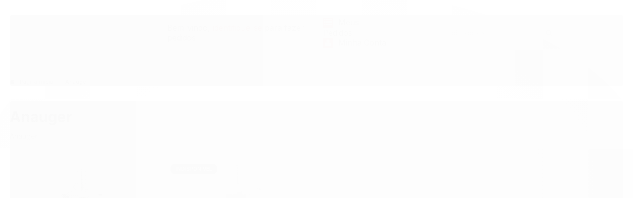

--- FILE ---
content_type: text/html; charset=utf-8
request_url: https://www.conibase.com.br/marca/anauger.html
body_size: 28309
content:

<!DOCTYPE html>
<html lang="pt-br">
  <head>
    <meta charset="utf-8">
    <meta content='width=device-width, initial-scale=1.0, maximum-scale=2.0' name='viewport' />
    <title>Anauger - Conibase Home Center</title>
    <meta http-equiv="X-UA-Compatible" content="IE=edge">
    <meta name="generator" content="Loja Integrada" />

    <link rel="dns-prefetch" href="https://cdn.awsli.com.br/">
    <link rel="preconnect" href="https://cdn.awsli.com.br/">
    <link rel="preconnect" href="https://fonts.googleapis.com">
    <link rel="preconnect" href="https://fonts.gstatic.com" crossorigin>

    
      <meta property="og:url" content="https://www.conibase.com.br/marca/anauger.html" />
      <meta property="og:type" content="website" />
      <meta property="og:site_name" content="Conibase Home Center" />
      <meta property="og:locale" content="pt_BR" />
    

    
  
    <script>
      setTimeout(function() {
        if (typeof removePageLoading === 'function') {
          removePageLoading();
        };
      }, 7000);
    </script>
  



    

  

    <link rel="canonical" href="https://www.conibase.com.br/marca/anauger.html" />
  


  <meta property="og:title" content="Conibase Home Center" />
  
    <meta property="og:image" content="https://cdn.awsli.com.br/1552/1552815/logo/logo-loja-sf5v3aq6f7-1113pq8m4v.png" />
  






  <meta property="og:description" content="Anauger">
  <meta name="description" content="Anauger">



  <meta name="robots" content="index, follow" />



    
      
        <link rel="shortcut icon" href="https://cdn.awsli.com.br/1552/1552815/favicon/favicon-fs6a0mucnd-s3981sioh7.png" />
      
      <link rel="icon" href="https://cdn.awsli.com.br/1552/1552815/favicon/favicon-fs6a0mucnd-s3981sioh7.png" sizes="192x192">
    
    
      <meta name="theme-color" content="#E1251B">
    

    
      <link rel="stylesheet" href="https://cdn.awsli.com.br/production/static/loja/estrutura/v1/css/all.min.css?v=eaac3f3" type="text/css">
    
    <!--[if lte IE 8]><link rel="stylesheet" href="https://cdn.awsli.com.br/production/static/loja/estrutura/v1/css/ie-fix.min.css" type="text/css"><![endif]-->
    <!--[if lte IE 9]><style type="text/css">.lateral-fulbanner { position: relative; }</style><![endif]-->

    
      <link rel="stylesheet" href="https://cdn.awsli.com.br/production/static/loja/estrutura/v1/css/tema-escuro.min.css?v=eaac3f3" type="text/css">
    

    
    <link href="https://fonts.googleapis.com/css2?family=Open%20Sans:ital,wght@0,300;0,400;0,600;0,700;0,800;1,300;1,400;1,600;1,700&display=swap" rel="stylesheet">
    
    
      <link href="https://fonts.googleapis.com/css2?family=Open%20Sans:wght@300;400;600;700&display=swap" rel="stylesheet">
    

    
      <link rel="stylesheet" href="https://cdn.awsli.com.br/production/static/loja/estrutura/v1/css/bootstrap-responsive.css?v=eaac3f3" type="text/css">
      <link rel="stylesheet" href="https://cdn.awsli.com.br/production/static/loja/estrutura/v1/css/style-responsive.css?v=eaac3f3">
    

    <link rel="stylesheet" href="/tema.css?v=20251210-111159">

    

    <script type="text/javascript">
      var LOJA_ID = 1552815;
      var MEDIA_URL = "https://cdn.awsli.com.br/";
      var API_URL_PUBLIC = 'https://api.awsli.com.br/';
      
        var CARRINHO_PRODS = [];
      
      var ENVIO_ESCOLHIDO = 0;
      var ENVIO_ESCOLHIDO_CODE = 0;
      var CONTRATO_INTERNACIONAL = false;
      var CONTRATO_BRAZIL = !CONTRATO_INTERNACIONAL;
      var IS_STORE_ASYNC = true;
      var IS_CLIENTE_ANONIMO = false;
    </script>

    

    <!-- Editor Visual -->
    

    <script>
      

      const isPreview = JSON.parse(sessionStorage.getItem('preview', true));
      if (isPreview) {
        const url = location.href
        location.search === '' && url + (location.search = '?preview=None')
      }
    </script>

    
      <script src="https://cdn.awsli.com.br/production/static/loja/estrutura/v1/js/all.min.js?v=eaac3f3"></script>
    
    <!-- HTML5 shim and Respond.js IE8 support of HTML5 elements and media queries -->
    <!--[if lt IE 9]>
      <script src="https://oss.maxcdn.com/html5shiv/3.7.2/html5shiv.min.js"></script>
      <script src="https://oss.maxcdn.com/respond/1.4.2/respond.min.js"></script>
    <![endif]-->

    <link rel="stylesheet" href="https://cdn.awsli.com.br/production/static/loja/estrutura/v1/css/slick.min.css" type="text/css">
    <script src="https://cdn.awsli.com.br/production/static/loja/estrutura/v1/js/slick.min.js?v=eaac3f3"></script>
    <link rel="stylesheet" href="https://cdn.awsli.com.br/production/static/css/jquery.fancybox.min.css" type="text/css" />
    <script src="https://cdn.awsli.com.br/production/static/js/jquery/jquery.fancybox.pack.min.js"></script>

    
    

    
      
        <script>
  (function(i,s,o,g,r,a,m){i['GoogleAnalyticsObject']=r;i[r]=i[r]||function(){
  (i[r].q=i[r].q||[]).push(arguments)},i[r].l=1*new Date();a=s.createElement(o),
  m=s.getElementsByTagName(o)[0];a.async=1;a.src=g;m.parentNode.insertBefore(a,m)
  })(window,document,'script','//www.google-analytics.com/analytics.js','ga');

  ga('create', 'UA-100096230-1', document.domain.replace(/^(www|store|loja)\./,''));
  ga('require', 'displayfeatures');
  
    
      ga('set', 'ecomm_prodid', '70080379, 70080380');
      ga('set', 'ecomm_pagetype', 'category');
    
  
  
  
  
  ga('send', 'pageview');
</script>

      
        <!-- Global site tag (gtag.js) - Google Analytics -->
<script async src="https://www.googletagmanager.com/gtag/js?l=LIgtagDataLayer&id=AW-17774846732"></script>
<script>
  window.LIgtagDataLayer = window.LIgtagDataLayer || [];
  function LIgtag(){LIgtagDataLayer.push(arguments);}
  LIgtag('js', new Date());

  LIgtag('set', {
    'currency': 'BRL',
    'country': 'BR'
  });
  
  LIgtag('config', 'AW-17774846732');

  if(window.performance) {
    var timeSincePageLoad = Math.round(performance.now());
    LIgtag('event', 'timing_complete', {
      'name': 'load',
      'time': timeSincePageLoad
    });
  }

  $(document).on('li_view_home', function(_, eventID) {
    LIgtag('event', 'view_home');
  });

  $(document).on('li_select_product', function(_, eventID, data) {
    LIgtag('event', 'select_item', data);
  });

  $(document).on('li_start_contact', function(_, eventID, value) {
    LIgtag('event', 'start_contact', {
      value
    });
  });

  $(document).on('li_view_catalog', function(_, eventID) {
    LIgtag('event', 'view_catalog');
  });

  $(document).on('li_search', function(_, eventID, search_term) {
    LIgtag('event', 'search', {
      search_term
    });
  });

  $(document).on('li_filter_products', function(_, eventID, data) {
    LIgtag('event', 'filter_products', data);
  });

  $(document).on('li_sort_products', function(_, eventID, value) {
    LIgtag('event', 'sort_products', {
      value
    });
  });

  $(document).on('li_view_product', function(_, eventID, item) {
    LIgtag('event', 'view_item', {
      items: [item]
    });
  });

  $(document).on('li_select_variation', function(_, eventID, data) {
    LIgtag('event', 'select_variation', data);
  });

  $(document).on('li_calculate_shipping', function(_, eventID, data) {
    LIgtag('event', 'calculate_shipping', {
      zipcode: data.zipcode
    });
  });

  $(document).on('li_view_cart', function(_, eventID, data) {
    LIgtag('event', 'view_cart', data);
  });

  $(document).on('li_add_to_cart', function(_, eventID, data) {
    LIgtag('event', 'add_to_cart', {
      items: data.items
    });
  });

  $(document).on('li_apply_coupon', function(_, eventID, value) {
    LIgtag('event', 'apply_coupon', {
      value
    });
  });

  $(document).on('li_change_quantity', function(_, eventID, item) {
    LIgtag('event', 'change_quantity', {
      items: [item]
    });
  });

  $(document).on('li_remove_from_cart', function(_, eventID, item) {
    LIgtag('event', 'remove_from_cart', {
      items: [item]
    });
  });

  $(document).on('li_return_home', function(_, eventID) {
    LIgtag('event', 'return_home');
  });

  $(document).on('li_view_checkout', function(_, eventID, data) {
    LIgtag('event', 'begin_checkout', data);
  });

  $(document).on('li_login', function(_, eventID) {
    LIgtag('event', 'login');
  });

  $(document).on('li_change_address', function(_, eventID, value) {
    LIgtag('event', 'change_address', {
      value
    });
  });

  $(document).on('li_change_shipping', function(_, eventID, data) {
    LIgtag('event', 'add_shipping_info', data);
  });

  $(document).on('li_change_payment', function(_, eventID, data) {
    LIgtag('event', 'add_payment_info', data);
  });

  $(document).on('li_start_purchase', function(_, eventID) {
    LIgtag('event', 'start_purchase');
  });

  $(document).on('li_checkout_error', function(_, eventID, value) {
    LIgtag('event', 'checkout_error', {
      value
    });
  });

  $(document).on('li_purchase', function(_, eventID, data) {
    LIgtag('event', 'purchase', data);

    
      LIgtag('event', 'conversion', {
        send_to: 'AW-17774846732/7GgXCOKq48obEIzG2ptC',
        value: data.value,
        currency: data.currency,
        transaction_id: data.transaction_id
      });
    
  });
</script>
      
        
      
        
      
    

    
<script>
  var url = '/_events/api/setEvent';

  var sendMetrics = function(event, user = {}) {
    var unique_identifier = uuidv4();

    try {
      var data = {
        request: {
          id: unique_identifier,
          environment: 'production'
        },
        store: {
          id: 1552815,
          name: 'Conibase Home Center',
          test_account: false,
          has_meta_app: window.has_meta_app ?? false,
          li_search: true
        },
        device: {
          is_mobile: /Mobi/.test(window.navigator.userAgent),
          user_agent: window.navigator.userAgent,
          ip: '###device_ip###'
        },
        page: {
          host: window.location.hostname,
          path: window.location.pathname,
          search: window.location.search,
          type: 'brand',
          title: document.title,
          referrer: document.referrer
        },
        timestamp: '###server_timestamp###',
        user_timestamp: new Date().toISOString(),
        event,
        origin: 'store'
      };

      if (window.performance) {
        var [timing] = window.performance.getEntriesByType('navigation');

        data['time'] = {
          server_response: Math.round(timing.responseStart - timing.requestStart)
        };
      }

      var _user = {},
          user_email_cookie = $.cookie('user_email'),
          user_data_cookie = $.cookie('LI-UserData');

      if (user_email_cookie) {
        var user_email = decodeURIComponent(user_email_cookie);

        _user['email'] = user_email;
      }

      if (user_data_cookie) {
        var user_data = JSON.parse(user_data_cookie);

        _user['logged'] = user_data.logged;
        _user['id'] = user_data.id ?? undefined;
      }

      $.each(user, function(key, value) {
        _user[key] = value;
      });

      if (!$.isEmptyObject(_user)) {
        data['user'] = _user;
      }

      try {
        var session_identifier = $.cookie('li_session_identifier');

        if (!session_identifier) {
          session_identifier = uuidv4();
        };

        var expiration_date = new Date();

        expiration_date.setTime(expiration_date.getTime() + (30 * 60 * 1000)); // 30 minutos

        $.cookie('li_session_identifier', session_identifier, {
          expires: expiration_date,
          path: '/'
        });

        data['session'] = {
          id: session_identifier
        };
      } catch (err) { }

      try {
        var user_session_identifier = $.cookie('li_user_session_identifier');

        if (!user_session_identifier) {
          user_session_identifier = uuidv4();

          $.cookie('li_user_session_identifier', user_session_identifier, {
            path: '/'
          });
        };

        data['user_session'] = {
          id: user_session_identifier
        };
      } catch (err) { }

      var _cookies = {},
          fbc = $.cookie('_fbc'),
          fbp = $.cookie('_fbp');

      if (fbc) {
        _cookies['fbc'] = fbc;
      }

      if (fbp) {
        _cookies['fbp'] = fbp;
      }

      if (!$.isEmptyObject(_cookies)) {
        data['session']['cookies'] = _cookies;
      }

      try {
        var ab_test_cookie = $.cookie('li_ab_test_running');

        if (ab_test_cookie) {
          var ab_test = JSON.parse(atob(ab_test_cookie));

          if (ab_test.length) {
            data['store']['ab_test'] = ab_test;
          }
        }
      } catch (err) { }

      var _utm = {};

      $.each(sessionStorage, function(key, value) {
        if (key.startsWith('utm_')) {
          var name = key.split('_')[1];

          _utm[name] = value;
        }
      });

      if (!$.isEmptyObject(_utm)) {
        data['session']['utm'] = _utm;
      }

      var controller = new AbortController();

      setTimeout(function() {
        controller.abort();
      }, 5000);

      fetch(url, {
        keepalive: true,
        method: 'POST',
        headers: {
          'Content-Type': 'application/json'
        },
        body: JSON.stringify({ data }),
        signal: controller.signal
      });
    } catch (err) { }

    return unique_identifier;
  }
</script>

    
<script>
  (function() {
    var initABTestHandler = function() {
      try {
        if ($.cookie('li_ab_test_running')) {
          return
        };
        var running_tests = [];

        
        
        
        

        var running_tests_to_cookie = JSON.stringify(running_tests);
        running_tests_to_cookie = btoa(running_tests_to_cookie);
        $.cookie('li_ab_test_running', running_tests_to_cookie, {
          path: '/'
        });

        
        if (running_tests.length > 0) {
          setTimeout(function() {
            $.ajax({
              url: "/conta/status"
            });
          }, 500);
        };

      } catch (err) { }
    }
    setTimeout(initABTestHandler, 500);
  }());
</script>

    
<script>
  $(function() {
    // Clicar em um produto
    $('.listagem-item').click(function() {
      var row, column;

      var $list = $(this).closest('[data-produtos-linha]'),
          index = $(this).closest('li').index();

      if($list.find('.listagem-linha').length === 1) {
        var productsPerRow = $list.data('produtos-linha');

        row = Math.floor(index / productsPerRow) + 1;
        column = (index % productsPerRow) + 1;
      } else {
        row = $(this).closest('.listagem-linha').index() + 1;
        column = index + 1;
      }

      var body = {
        item_id: $(this).attr('data-id'),
        item_sku: $(this).find('.produto-sku').text(),
        item_name: $(this).find('.nome-produto').text().trim(),
        item_row: row,
        item_column: column
      };

      var eventID = sendMetrics({
        type: 'event',
        name: 'select_product',
        data: body
      });

      $(document).trigger('li_select_product', [eventID, body]);
    });

    // Clicar no "Fale Conosco"
    $('#modalContato').on('show', function() {
      var value = 'Fale Conosco';

      var eventID = sendMetrics({
        type: 'event',
        name: 'start_contact',
        data: { text: value }
      });

      $(document).trigger('li_start_contact', [eventID, value]);
    });

    // Clicar no WhatsApp
    $('.li-whatsapp a').click(function() {
      var value = 'WhatsApp';

      var eventID = sendMetrics({
        type: 'event',
        name: 'start_contact',
        data: { text: value }
      });

      $(document).trigger('li_start_contact', [eventID, value]);
    });

    
      // Visualizar a catálogo
      var eventID = sendMetrics({
        type: 'pageview',
        name: 'view_catalog'
      });

      $(document).trigger('li_view_catalog', [eventID]);

      var params = new URLSearchParams(window.location.search),
          oldParams = document.referrer ? new URL(document.referrer).searchParams : new URLSearchParams();

      // Filtrar produtos
      if(params.has('fq')) {
        var value = params.get('fq');

        if(value !== oldParams.get('fq')) {
          var attribute = value.split(':'),
              body = {
                attribute_name: attribute[0],
                attribute_value: attribute[1]
              };

          var eventID = sendMetrics({
            type: 'event',
            name: 'filter_products',
            data: body
          });

          $(document).trigger('li_filter_products', [eventID, body]);
        }
      }

      // Ordenar produtos
      if(params.has('sort')) {
        var value = params.get('sort');

        if(value !== oldParams.get('sort')) {
          var eventID = sendMetrics({
            type: 'event',
            name: 'sort_products',
            data: { text: value }
          });

          $(document).trigger('li_sort_products', [eventID, value]);
        }
      }

      // Alterar página
      if(params.has('pagina')) {
        var previous_page = oldParams.has('pagina') ? parseInt(oldParams.get('pagina')) : 1,
            next_page = parseInt(params.get('pagina'));

        if(next_page !== previous_page) {
          var body = {
            previous_page,
            next_page
          };

          var eventID = sendMetrics({
            type: 'event',
            name: 'change_page',
            data: body
          });

          $(document).trigger('li_change_page', [eventID, body]);
        }
      }

      
    
  });
</script>


    
	<!-- CN - Redirecionador -->
  
    <script type="text/javascript" charset="utf-8">
      window.consultornet = window?.consultornet ?? {};

window.consultornet.redirecionador = {
    'ofertas': 'pagina/tabloide-de-ofertas.html',    
}
    </script>
  

	<!-- CN - Frete Grande SP Offlog -->
  
    <script type="text/javascript" charset="utf-8">
      //var offlogGrandeSP=["7427","7428","7429","7430","7431","7432","7434","7433","7435","7426","7425","7424","7437","7438","7436","5505","4841","6768","6770","6769","6759","1471","1472","806749","1011472","963070","830070","1021613","963135","869864","4194","1016970","959154","959162","958999","959006","1021206","959065","1144","1145","975583","1021567","1021559","973998","990191","990205","959081","971464","1012835","881929","1012827","937592","881937","1012843","882046","940593","876","874","986","875","982","984","873","872","972","1173","969","849","851","870","985","869","977","871","976","856","858","1138","1026976","1021400","1021435","912131","912107","912115","325163","15398668","325171","15398692","325198","15398684","325180","15398676","15399125","190462","15399095","190470","15399001","231460","15398994","225207","15399087","190446","15399079","190454","15398250","15398269","325007","325015","15398340","15398331","325023","325031","15399150","224995","15399206","225045","886629","1264","1272","1265","1273","1266","1274","1267","1275","1276","1277","1278","1279","2300","2605","2471","2472","2475","2296","1346","2303","2614","2608","2613","2609","2611","2612","2879","2877","2876","2878","582","584","583","586","587","585","588","592","581","580","3605","3640","3641","3645","3642","3632","3634","3630","3649","3643","3648","3647","3646","3603","3604","389","391","877409","1457","1456","1450","1451","884332","884278","1000195","905216","1180","1179","1354","1356","1357","1355","1452","1009869","1009877","707937","707945","707953","1006568","1000519","1000462","1000500","6771","4942","979406","4944","1005022","4943","4892","4885","4899","4888","4902","4895","4901","4928","4897","4894","4883","4887","4890","4927","4924","4926","515779","4900","369411","4893","4918","4921","4903","4886","4919","4917","48321","440523","4940","4925","4920","4938","7273","7277","7274","7278","7275","7279","7276","7280","7281","7282","7283","7284","7266","7271","7270","7272","7286","7290","7287","7291","7288","7292","7289","7293","7294","6159","6160","7295",];

var offlogGrandeSP=["10065", "48364",  "9150",  "10206",  "2362", "10395", "9884", "9890",  "3534", "3535", "3532", "3533", "48119", "4922", "4929", "4932", "4933", "4939", "4941","3539", "3540", "3541", "3542", "3543", "3544", "3545", "3548", "3536", "3537", "3538", "9399", "9400", "9401", "9397", "9398", "9404", "9405", "9403", "9402", "9406", "9407", "1010697", "4560", "1009923", "7427","7428","7429","7430","7431","7432","7434","7433","7435","7426","7425","7424","7437","7438","7436","5505","4841","6768","6770","6769","6759","1471","1472","806749","1011472","963070","830070","1021613","963135","869864","4194","1016970","959154","959162","958999","959006","1021206","959065","1144","1145","975583","1021567","1021559","973998","990191","990205","959081","971464","1012835","881929","1012827","937592","881937","1012843","882046","940593","876","874","986","875","982","984","873","872","972","1173","969","849","851","870","985","869","977","871","976","856","858","1138","1026976","1021400","1021435","912131","912107","912115","325163","15398668","325171","15398692","325198","15398684","325180","15398676","15399125","190462","15399095","190470","15399001","231460","15398994","225207","15399087","190446","15399079","190454","15398250","15398269","325007","325015","15398340","15398331","325023","325031","15399150","224995","15399206","225045","886629","1264","1272","1265","1273","1266","1274","1267","1275","1276","1277","1278","1279","2300","2605","2471","2472","2475","2296","1346","2303","2614","2608","2613","2609","2611","2612","2879","2877","2876","2878","582","584","583","586","587","585","588","592","581","580","3605","3640","3641","3645","3642","3632","3634","3630","3649","3643","3648","3647","3646","3603","3604","389","391","877409","1457","1456","1450","1451","884332","884278","1000195","905216","1180","1179","1354","1356","1357","1355","1452","1009869","1009877","707937","707945","707953","1006568","1000519","1000462","1000500","6771","4942","979406","4944","4945","1005022","4943","4892","4885","4899","4888","4902","4895","4901","4928","4897","4894","4883","4887","4890","4927","4924","4926","515779","4900","369411","4893","4918","4921","4903","4886","4919","4917","48321","440523","4940","4925","4920","4938","7273","7277","7274","7278","7275","7279","7276","7280","7281","7282","7283","7284","7266","7271","7270","7272","7286","7290","909394","7287","7291","7288","7292","7289","7293","7294","6159","6160","7295","9703", "870","12620","12542","12541","909483","909475","9698","9698","10873","9693","7403","9151","1167","1149","10399","12734","12661","15388743","7891","870676","11673","4928","10840","9136","994","6023","9158","10398","10238","10374","11716","11717","11714","11714","11573", "12299","9247","2381","909505","909491","7900","7940","7613","976199","12320","1007238","10190","10189","10800","11608","13032","362","9194","10839","12711","901091","12446","10394","7894","7895","7893","7892","1105","8389","1023900","1023918","68985","1104","2328","8443","958808","1023926","1023934","15814","11922","11923","1023802","676713","674931","1023829","1024329","1024361","1024345","1024248","1024400","1024280","1024264","1024302","1024388","1024426","7412","9598","794368","334693","334685","12491","13749","15458","197084","901024","1023985","2156","8150","2157","4324","22365","22390","22276","466123","851663","1011685","22250","978809","1011626","1011618","1238","2155","1239","2154","9254","8524","8516","610720","610747","1023950","1023969","893706","765","766","878340","878332","850853","850845","779741","779750","2880","1024094","1023365","1023489","1024183","1024140","2881","1023535","1024108","1023403","1023497","1024124","1023381","1023519","2883","1024086","1023373","1023470","1024191","1024159","2884","1023543","1024116","1023411","1023500","1024132","1023390","1023527","906808","2020","2020","1996","772585","862177","921793","468061","468258","652","653","903841","894397","894400","708992","709018","433969","433977","468657","674699","674672","2089","893714","750670","711357","711365","10251","864889","10294","201316","201332","851760","875996","876003","1023667","1023705","1023594","1023748","1023721","1023640","2510","1023780","1023683","1023624","1023675","1023713","1023616","1023772","1023730","1023659","2509","1023799","1023691","1023632","130290","130281","2967","1023888","1023896","689998","468630","2158","1023853","904562","1023861","984191","24392","502030","332410","24465","24422","904600","904627","1023993","4326","851671","880558","4325","34690","34673","11713","34762","307157","1024035","1024027","709158","1049","1050","3832","906794","3808","469602","469599","851655","917613","1011707","1011669","35084","35068","727776","727750","254983","4330","4329","467162","467154","4328","4327","218146","26891","2326","2337","2325","2336","1024051","1024078","1024043","1024060","781444","781436","773506","35491","35556","35521","35459","984000","984019","909394","12906","12907","12732","12726","12689","12727","12731","12728","13117","1391","12897","10586","9687","9686","12896","12895","12894","12893","12892","9856","9857","12891","1387","1383","1382","1381","9855","1380","1379","12905","1393","12729","12733","12725","12730","9691","10584","2944","12908","9459","10583","2948","2946","12903","12899","12901","12902","12900","12887","12898","12660","12736","12120","12117","12735","12121","12122","12537","11712","12341","12373","12912","11430","12529","12781","12443","12886","12615","12589","12913","12766","12631","12612","9893","9892","9895","9888","9887","9886","9885","5988","9891","9894","10341","7683","10755","10758","10759","909432","12430","12431","11678","11677","12970","468614","10879","12434","12467","12466","12476","12468","12455","12460","12458","12456","12457","8074","8073","10666","9148","9147","10667","12470","12469","9152","9154","9155","6016","9164","6018","6017","9159","9160","12474","12472","9144","9142","9137","9139","11324","10929","10935","10932","10930","10937","2128","2360","2365","1176","10951","9505","9504","9503","6285","6286","10216","10958","6022","9357","9692","8251","8250","10727","8248","8249","10720","10718","10719","13061","9694","12115","12910","10713","13046","10863","10875","10877","10876","10874","10888","10883","10881","12637","13192","12372","10872","119172","820938","268313","13537","13536","646938","2402","2401","5323","13535","1021486","1021494","502952","218782","23175","177709","15387372","242489","8240","8241","13534","13533","13532","8234","8235","8233","11550","11533","11560","174491","174505","468665","433942","885061","468711","468690","468703","433934","468673","433926","433918","468681","468592","433985","885053","468649","468606","433950","973190","9296","12761","8427","8362","8230","145327","145319","145343","145335","12762","383104","12764","9195","73393","267309","267295","6297","6084","7161","5983","5789","6351","9652","5746","6246","5703","9776","52736","334774","884871","334723","7125","334707","6289","6076","7129","5940","5762","6327","52744","5720","6211","5681","9750","6530","334677","884863","334626","7126","334596","7811","7781","7382","334600","690007","480","479","478","11559","11551","11557","11558","11556","11538","11536","11534","11522","11520","11537","11535","11521","11519","11518","11542","11540","11517","11555","11541","11539","11516","11515","11511","11510","11508","11507","11509","11504","506354","711420","711438","11553","711403","884758","884650","7138","711292","711284","851426","11552","884740","884642","7137","506362","709026","15520","12190","131326","131318","501760","131270","219274","110442","24503","332402","502022","24481","24597","24449","304620","24023","24406","24376","24341","11181","304670","24570","708976","708933","708941","709050","466883","466875","475718","475726","428","8927","15784","8928","76406","15768","16101","15733","16080","901016","16012","16004","10739","10737","15490","15423","14389","14613","14800","15130","13854","13951","15229","14826","14982","1021923","1021940","13900","14087","14184","15032","14516","197092","14354","14605","14788","15105","13820","13935","15199","14818","14958","1021931","1021958","674940","51926","14036","13714","14290","14168","15016","16209","13960","197203","197190","13560","13650","255424","13463","13480","837199","521965","13250","13439","13404","13528","13633","13501","12599","12530","12564","676721","12513","12459","474509","474495","343633","764736","749141","794376","25895","25747","24651","339571","675288","674915","304662","332399","398594","893722","862517","11266","862185","453986","310700","131350","131377","501859","131369","501824","131334","11257","454010","11255","197904","11251","305375","501840","12859","12110","985279","862525","862193","453927","310603","131288","11256","11254","11250","501786","10897","851752","616397","536750","9356","872890","556246","872903","556220","872920","872849","872857","872830","556203","556432","1024019","1024000","1023870","1023845","8261","8260","11041","11039","11037","9774","9772","8280","9766","9764","9770","8282","8279","9777","9768","11042","11040","11038","9775","9773","8281","9767","9765","9771","8283","8278","9778","9769","12680","8445","8444","9928","9927","9923","9922","10199","1023977","10680","10679","10492","1024434","1024396","1024310","1024272","1024418","1024256","1024353","1024370","1024337","10493","10489","10491","2966","11388","11387","11386","11385","2895","2894","2892","11147","11146","1023560","11148","2890","2893","3007","11149","1023438","11082","1024230","11145","11141","11143","11144","11142","2901","12965","13033","2896","2888","11156","11158","1023551","2886","2889","11157","3006","11159","1023420","12420","1024221","11155","11151","11153","11154","11152","2898","12964","11982","11983","836435","13025","13027","13026","13024","13023","13022","13031","13030","13029","13028","13016","13015","13014","13020","13019","13018","13017","13000","12995","12994","12993","12992","12991","12987","12999","13006","13004","12986","12997","13003","12996","12990","13002","13001","12989","12988","13013","13012","13011","13010","13009","13007","12985","12984","12983","12981","12980","12979","12978","12977","12976","12975","12974","12973","12714","12715","3884","2539","12709","12710","12706","12705","12704","12703","12699","12700","12701","12702","13035","12695","12698","12696","12697","12707","12708","1021605","12793","7560","991040","10397","13415","10960","13507","13506","13505","13500","13503","13502","13508","1094","1093","1092","1096","499960","499978","11917","11916","8607","11925","13049","13050","11924","13048","13047","558036","10927","10926","898600","781428","5585","3022","1016300","3023","254991","35041","35726","34908","880019","12693","12692","12691","1014048","11704","1014072","34797","6782","35360","5951","880000","34649","851680","1011634","897892","13422","9149","10670","10209","13495","9156","9157","10644","13443","13442","13441","13440","10543","13434","13438","13437","13436","13435","13476","13426","13425","13424","13423","13421","13420","13419","13414","13413","13410","13418","13417","13416","12451","2126","12448","13458","13457","2347","13456","13455","13449","13448","13430","13431","13433","2121","13432","2363","13429","13428","10649","3547","3546","3550","3549","12890","2953","2941","13679","13669","8713","1024540","12794","8189","10712","7601","5901","5902","13706","13705","898619","13784","13783","13782","13785","13794","13795","13792","13793","13791","13812","13810","13808","13801","13780","13779","13778","13777","13776","13775","13774","13773","13786","13787","13788","13799","13796","13798","13797","14235","14236","7561","9249","9250","4512","9327","706558","13396","13175","11375","13233","13407","12436","13356","13354","12634","13942","13762","14034","14183","14076","14260","14263","14262","14261","14254","14255","10192","10191","1014200","1014196","927406","927392","13771","625299","13733","132873","14101","14329","14089","14091","14351","14350","14349","14348","14347","14345","14343","14344","14342","14340","14341","14339","14337","14338","14336","14334","14335","14333","967270","967262","11453","11632","12088","13344","13727","7542","13768","14464","14462","14461","14459","14458","14463","14476","14493","14495","14242","14241","14240" ];
    </script>
  

	<!-- lojaintegrada-google-shopping -->
  
      <meta name="google-site-verification" content="166Zirdq90kY_ZF5HYp4Ksphp2r1_Ns8_HK8Z9Qd0uo" />
  

	<!-- CN - Frete Grande SP -->
  
    <script type="text/javascript" charset="utf-8">
      var grandeSP=["4930","4937","4931","4934","4936","4935","6087","11732"];
    </script>
  

	<!-- CN - Frete BR -->
  
    <script type="text/javascript" charset="utf-8">
      var offlogBR=["1471","1472","806749","1011472","963070","830070","1021613","963135","869864","4194","1016970","959154","959162","958999","959006","1021206","959065","1144","1145","975583","1021567","1021559","973998","990191","990205","959081","971464","1012835","881929","1012827","937592","881937","1012843","882046","940593","876","874","986","875","982","984","873","872","972","1173","969","849","851", "985","869","977","871","976","856","858","1138","1026976","1021400","1021435","912131","912107","912115","325163","15398668","325171","15398692","325198","15398684","325180","15398676","15399125","190462","15399095","190470","15399001","231460","15398994","225207","15399087","190446","15399079","190454","15398250","15398269","325007","325015","15398340","15398331","325023","325031","15399150","224995","15399206","225045","886629","1264","1272","1265","1273","1266","1274","1267","1275","1276","1277","1278","1279","2300","2605","2471","2472","2475","2296","1346","2303","2614","2608","2613","2609","2611","2612","2879","2877","2876","2878","582","584","583","586","587","585","588","592","581","580","3605","3640","3641","3645","3642","3632","3634","3630","3649","3643","3648","3647","3646","3603","3604","389","391","877409","1457","1456","1450","1451","884332","884278","1000195","905216","1180","1179","1354","1356","1357","1355","1452","1009869","1009877","2149","2150","2145","2147","2146","2148","898260","983799","268313","820938","119172","860107", "898619", "3424","12171","12168","12161","12169","12166","12167","12165","12164","12163","12162","12170","12173","12172","2153","2152"
];

    </script>
  

	<!-- CN - Frete somente Loja -->
  
    <script type="text/javascript" charset="utf-8">
      var apenasLoja=["1471","1472","2471","2472","2475","1004000","1000683","1000691","1000730","1000748","1000756","1000705","1000713","1000721","1000527","1000535","1000543","1000551","1000560","1000659","1000608","4450","4449","2483","2482","2487","2481","2480","2486","2485","2484","2488","275","274","846996","846988","888010","887994","89931","3014","841862","283045","896624","917737","841854","2933","2934","3297","5536","3298","5535","3295","5537","849316","3296","848891","848913","848883","848905","3299","3300","11306","11307", "10099", "6527", "740888", "11405","12272","12287","888010","887994","887986","12271","12270","12286","12285","8934","8932","8873","8875","10113","8879","8881","8871","8883","8878","8888","8891","8894","8897","8887","8892","8885","8874","8876","10114","8880","8882","8872","8884","8877","10201","8889","8890","8895","8896","8886","8893","8903","8859","8861","8862","8860","8864","8863","8865","1012630","1015010","813486","810339","13831","13919"];
    </script>
  


    
      
        <link href="//cdn.awsli.com.br/temasv2/4608/__theme_custom.css?v=1701806489" rel="stylesheet" type="text/css">
<script src="//cdn.awsli.com.br/temasv2/4608/__theme_custom.js?v=1701806489"></script>
      
    

    

    

    
  <link rel="manifest" href="/manifest.json" />




  </head>
  <body class="pagina-marca marca-anauger tema-transparente  ">
    <div id="fb-root"></div>
    
  
    <div id="full-page-loading">
      <div class="conteiner" style="height: 100%;">
        <div class="loading-placeholder-content">
          <div class="loading-placeholder-effect loading-placeholder-header"></div>
          <div class="loading-placeholder-effect loading-placeholder-body"></div>
        </div>
      </div>
      <script>
        var is_full_page_loading = true;
        function removePageLoading() {
          if (is_full_page_loading) {
            try {
              $('#full-page-loading').remove();
            } catch(e) {}
            try {
              var div_loading = document.getElementById('full-page-loading');
              if (div_loading) {
                div_loading.remove();
              };
            } catch(e) {}
            is_full_page_loading = false;
          };
        };
        $(function() {
          setTimeout(function() {
            removePageLoading();
          }, 1);
        });
      </script>
      <style>
        #full-page-loading { position: fixed; z-index: 9999999; margin: auto; top: 0; left: 0; bottom: 0; right: 0; }
        #full-page-loading:before { content: ''; display: block; position: fixed; top: 0; left: 0; width: 100%; height: 100%; background: rgba(255, 255, 255, .98); background: radial-gradient(rgba(255, 255, 255, .99), rgba(255, 255, 255, .98)); }
        .loading-placeholder-content { height: 100%; display: flex; flex-direction: column; position: relative; z-index: 1; }
        .loading-placeholder-effect { background-color: #F9F9F9; border-radius: 5px; width: 100%; animation: pulse-loading 1.5s cubic-bezier(0.4, 0, 0.6, 1) infinite; }
        .loading-placeholder-content .loading-placeholder-body { flex-grow: 1; margin-bottom: 30px; }
        .loading-placeholder-content .loading-placeholder-header { height: 20%; min-height: 100px; max-height: 200px; margin: 30px 0; }
        @keyframes pulse-loading{50%{opacity:.3}}
      </style>
    </div>
  



    
      
        




<div class="barra-inicial fundo-secundario">
  <div class="conteiner">
    <div class="row-fluid">
      <div class="lista-redes span3 hidden-phone">
        
          <ul>
            
              <li>
                <a href="https://facebook.com/LojaConibase/" target="_blank" aria-label="Siga nos no Facebook"><i class="icon-facebook"></i></a>
              </li>
            
            
            
            
            
              <li>
                <a href="https://instagram.com/lojaconibase/" target="_blank" aria-label="Siga nos no Instagram"><i class="icon-instagram"></i></a>
              </li>
            
            
            
          </ul>
        
      </div>
      <div class="canais-contato span9">
        <ul>
          <li class="hidden-phone">
            <a href="#modalContato" data-toggle="modal" data-target="#modalContato">
              <i class="icon-comment"></i>
              Fale Conosco
            </a>
          </li>
          
            <li>
              <span>
                <i class="icon-phone"></i>Telefone: (11) 2141-2222
              </span>
            </li>
          
          
            <li class="tel-whatsapp">
              <span>
                <i class="fa fa-whatsapp"></i>Whatsapp: (11) 99766-2100
              </span>
            </li>
          
          
        </ul>
      </div>
    </div>
  </div>
</div>

      
    

    <div class="conteiner-principal">
      
        
          
<div id="cabecalho">

  <div class="atalhos-mobile visible-phone fundo-secundario borda-principal">
    <ul>

      <li><a href="https://www.conibase.com.br/" class="icon-home"> </a></li>
      
      <li class="fundo-principal"><a href="https://www.conibase.com.br/carrinho/index" class="icon-shopping-cart"> </a></li>
      
      
        <li class="menu-user-logged" style="display: none;"><a href="https://www.conibase.com.br/conta/logout" class="icon-signout menu-user-logout"> </a></li>
      
      
      <li><a href="https://www.conibase.com.br/conta/index" class="icon-user"> </a></li>
      
      <li class="vazia"><span>&nbsp;</span></li>

    </ul>
  </div>

  <div class="conteiner">
    <div class="row-fluid">
      <div class="span3">
        <h2 class="logo cor-secundaria">
          <a href="https://www.conibase.com.br/" title="Conibase Home Center">
            
            <img src="https://cdn.awsli.com.br/400x300/1552/1552815/logo/logo-loja-sf5v3aq6f7-1113pq8m4v.png" alt="Conibase Home Center" />
            
          </a>
        </h2>


      </div>

      <div class="conteudo-topo span9">
        <div class="superior row-fluid hidden-phone">
          <div class="span8">
            
              
                <div class="btn-group menu-user-logged" style="display: none;">
                  <a href="https://www.conibase.com.br/conta/index" class="botao secundario pequeno dropdown-toggle" data-toggle="dropdown">
                    Olá, <span class="menu-user-name"></span>
                    <span class="icon-chevron-down"></span>
                  </a>
                  <ul class="dropdown-menu">
                    <li>
                      <a href="https://www.conibase.com.br/conta/index" title="Minha conta">Minha conta</a>
                    </li>
                    
                      <li>
                        <a href="https://www.conibase.com.br/conta/pedido/listar" title="Minha conta">Meus pedidos</a>
                      </li>
                    
                    <li>
                      <a href="https://www.conibase.com.br/conta/favorito/listar" title="Meus favoritos">Meus favoritos</a>
                    </li>
                    <li>
                      <a href="https://www.conibase.com.br/conta/logout" title="Sair" class="menu-user-logout">Sair</a>
                    </li>
                  </ul>
                </div>
              
              
                <a href="https://www.conibase.com.br/conta/login" class="bem-vindo cor-secundaria menu-user-welcome">
                  Bem-vindo, <span class="cor-principal">identifique-se</span> para fazer pedidos
                </a>
              
            
          </div>
          <div class="span4">
            <ul class="acoes-conta borda-alpha">
              
                <li>
                  <i class="icon-list fundo-principal"></i>
                  <a href="https://www.conibase.com.br/conta/pedido/listar" class="cor-secundaria">Meus Pedidos</a>
                </li>
              
              
                <li>
                  <i class="icon-user fundo-principal"></i>
                  <a href="https://www.conibase.com.br/conta/index" class="cor-secundaria">Minha Conta</a>
                </li>
              
            </ul>
          </div>
        </div>

        <div class="inferior row-fluid ">
          <div class="span8 busca-mobile">
            <a href="javascript:;" class="atalho-menu visible-phone icon-th botao principal"> </a>

            <div class="busca borda-alpha">
              <form id="form-buscar" action="/buscar" method="get">
                <input id="auto-complete" type="text" name="q" placeholder="Digite o que você procura" value="" autocomplete="off" maxlength="255" />
                <button class="botao botao-busca icon-search fundo-secundario" aria-label="Buscar"></button>
              </form>
            </div>

          </div>

          
            <div class="span4 hidden-phone">
              

  <div class="carrinho vazio">
    
      <a href="https://www.conibase.com.br/carrinho/index">
        <i class="icon-shopping-cart fundo-principal"></i>
        <strong class="qtd-carrinho titulo cor-secundaria" style="display: none;">0</strong>
        <span style="display: none;">
          
            <b class="titulo cor-secundaria"><span>Meu Carrinho</span></b>
          
          <span class="cor-secundaria">Produtos adicionados</span>
        </span>
        
          <span class="titulo cor-secundaria vazio-text">Carrinho vazio</span>
        
      </a>
    
    <div class="carrinho-interno-ajax"></div>
  </div>
  
<div class="minicart-placeholder" style="display: none;">
  <div class="carrinho-interno borda-principal">
    <ul>
      <li class="minicart-item-modelo">
        
          <div class="preco-produto com-promocao destaque-preco ">
            <div>
              <s class="preco-venda">
                R$ --PRODUTO_PRECO_DE--
              </s>
              <strong class="preco-promocional cor-principal">
                R$ --PRODUTO_PRECO_POR--
              </strong>
            </div>
          </div>
        
        <a data-href="--PRODUTO_URL--" class="imagem-produto">
          <img data-src="https://cdn.awsli.com.br/64x64/--PRODUTO_IMAGEM--" alt="--PRODUTO_NOME--" />
        </a>
        <a data-href="--PRODUTO_URL--" class="nome-produto cor-secundaria">
          --PRODUTO_NOME--
        </a>
        <div class="produto-sku hide">--PRODUTO_SKU--</div>
      </li>
    </ul>
    <div class="carrinho-rodape">
      <span class="carrinho-info">
        
          <i>--CARRINHO_QUANTIDADE-- produto no carrinho</i>
        
        
          
            <span class="carrino-total">
              Total: <strong class="titulo cor-principal">R$ --CARRINHO_TOTAL_ITENS--</strong>
            </span>
          
        
      </span>
      <a href="https://www.conibase.com.br/carrinho/index" class="botao principal">
        
          <i class="icon-shopping-cart"></i>Ir para o carrinho
        
      </a>
    </div>
  </div>
</div>



            </div>
          
        </div>

      </div>
    </div>
    


  
    
      
<div class="menu superior">
  <ul class="nivel-um">
    


    

  


    
      <li class="categoria-id-6621197 com-filho borda-principal">
        <a href="https://www.conibase.com.br/categoria/pisos-e-revestimentos.html" title="Pisos &amp; Revestimentos">
          <strong class="titulo cor-secundaria">Pisos &amp; Revestimentos</strong>
          
            <i class="icon-chevron-down fundo-secundario"></i>
          
        </a>
        
          <ul class="nivel-dois borda-alpha">
            

  <li class="categoria-id-6621331 ">
    <a href="https://www.conibase.com.br/categoria/acessorios-.html" title="Acessórios">
      
      Acessórios
    </a>
    
  </li>

  <li class="categoria-id-6621338 ">
    <a href="https://www.conibase.com.br/categoria/argamassas-e-afins-.html" title="Argamassas &amp; Rejuntes">
      
      Argamassas &amp; Rejuntes
    </a>
    
  </li>

  <li class="categoria-id-6621333 ">
    <a href="https://www.conibase.com.br/categoria/pisos.html" title="Pisos">
      
      Pisos
    </a>
    
  </li>

  <li class="categoria-id-6621334 ">
    <a href="https://www.conibase.com.br/categoria/porcelanatos.html" title="Porcelanatos">
      
      Porcelanatos
    </a>
    
  </li>

  <li class="categoria-id-6621336 ">
    <a href="https://www.conibase.com.br/categoria/revestimentos.html" title="Revestimentos">
      
      Revestimentos
    </a>
    
  </li>


          </ul>
        
      </li>
    
      <li class="categoria-id-24032851  borda-principal">
        <a href="https://www.conibase.com.br/testee" title="Testee">
          <strong class="titulo cor-secundaria">Testee</strong>
          
        </a>
        
      </li>
    
      <li class="categoria-id-6621198 com-filho borda-principal">
        <a href="https://www.conibase.com.br/categoria/pintura-e-impermeabilizacao-.html" title="Preparação &amp; Pintura">
          <strong class="titulo cor-secundaria">Preparação &amp; Pintura</strong>
          
            <i class="icon-chevron-down fundo-secundario"></i>
          
        </a>
        
          <ul class="nivel-dois borda-alpha">
            

  <li class="categoria-id-6621311 ">
    <a href="https://www.conibase.com.br/categoria/acessorios.html" title="Acessórios">
      
      Acessórios
    </a>
    
  </li>

  <li class="categoria-id-13696730 ">
    <a href="https://www.conibase.com.br/categoria/colas-e-silicones.html" title="Colas e Selantes">
      
      Colas e Selantes
    </a>
    
  </li>

  <li class="categoria-id-6621312 ">
    <a href="https://www.conibase.com.br/categoria/esmalte-sintetico-madeira-e-metal-.html" title="Esmaltes">
      
      Esmaltes
    </a>
    
  </li>

  <li class="categoria-id-6621314 ">
    <a href="https://www.conibase.com.br/categoria/fundo-para-metais-.html" title="Fundos Preparadores">
      
      Fundos Preparadores
    </a>
    
  </li>

  <li class="categoria-id-7002561 ">
    <a href="https://www.conibase.com.br/categoria/massas.html" title="Massas &amp; Texturas">
      
      Massas &amp; Texturas
    </a>
    
  </li>

  <li class="categoria-id-6621321 ">
    <a href="https://www.conibase.com.br/categoria/seladores-.html" title="Resinas &amp; Seladores">
      
      Resinas &amp; Seladores
    </a>
    
  </li>

  <li class="categoria-id-6621323 ">
    <a href="https://www.conibase.com.br/categoria/solventes.html" title="Solventes &amp; Removedores">
      
      Solventes &amp; Removedores
    </a>
    
  </li>

  <li class="categoria-id-6621328 ">
    <a href="https://www.conibase.com.br/categoria/tinta-parede-.html" title="Tintas">
      
      Tintas
    </a>
    
  </li>

  <li class="categoria-id-6621316 ">
    <a href="https://www.conibase.com.br/categoria/impermeabilizantes.html" title="Vernizes &amp; Impermeabilizantes">
      
      Vernizes &amp; Impermeabilizantes
    </a>
    
  </li>


          </ul>
        
      </li>
    
      <li class="categoria-id-23311401 com-filho borda-principal">
        <a href="https://www.conibase.com.br/acabamentos" title="Acabamentos">
          <strong class="titulo cor-secundaria">Acabamentos</strong>
          
            <i class="icon-chevron-down fundo-secundario"></i>
          
        </a>
        
          <ul class="nivel-dois borda-alpha">
            

  <li class="categoria-id-13696727 ">
    <a href="https://www.conibase.com.br/acessorios-13696727" title="Acessórios">
      
      Acessórios
    </a>
    
  </li>

  <li class="categoria-id-6621343 ">
    <a href="https://www.conibase.com.br/categoria/assentos.html" title="Assentos">
      
      Assentos
    </a>
    
  </li>

  <li class="categoria-id-6621346 ">
    <a href="https://www.conibase.com.br/categoria/chuveiros-e-duchas.html" title="Chuveiros e Duchas">
      
      Chuveiros e Duchas
    </a>
    
  </li>

  <li class="categoria-id-6621348 ">
    <a href="https://www.conibase.com.br/categoria/loucas.html" title="Louças">
      
      Louças
    </a>
    
  </li>

  <li class="categoria-id-6621393 ">
    <a href="https://www.conibase.com.br/categoria/torneiras-e-misturadores.html" title="Metais">
      
      Metais
    </a>
    
  </li>

  <li class="categoria-id-6621349 ">
    <a href="https://www.conibase.com.br/categoria/moveis.html" title="Moveis">
      
      Moveis
    </a>
    
  </li>

  <li class="categoria-id-6621376 ">
    <a href="https://www.conibase.com.br/categoria/pias.html" title="Pias &amp; Tanques">
      
      Pias &amp; Tanques
    </a>
    
  </li>


          </ul>
        
      </li>
    
      <li class="categoria-id-6621203 com-filho borda-principal">
        <a href="https://www.conibase.com.br/categoria/material-eletrico.html" title="Elétrica">
          <strong class="titulo cor-secundaria">Elétrica</strong>
          
            <i class="icon-chevron-down fundo-secundario"></i>
          
        </a>
        
          <ul class="nivel-dois borda-alpha">
            

  <li class="categoria-id-6621373 ">
    <a href="https://www.conibase.com.br/categoria/acessorios----.html" title="Cabos &amp; Acessórios">
      
      Cabos &amp; Acessórios
    </a>
    
  </li>

  <li class="categoria-id-6621358 ">
    <a href="https://www.conibase.com.br/categoria/conduites-e-eletrodutos.html" title="Conduítes, conduletes &amp; Acessórios">
      
      Conduítes, conduletes &amp; Acessórios
    </a>
    
  </li>

  <li class="categoria-id-6621359 ">
    <a href="https://www.conibase.com.br/categoria/quadros-e-disjuntores.html" title="Quadros e disjuntores">
      
      Quadros e disjuntores
    </a>
    
  </li>

  <li class="categoria-id-6621374 ">
    <a href="https://www.conibase.com.br/categoria/tomadas-e-interruptores.html" title="Tomadas e interruptores">
      
      Tomadas e interruptores
    </a>
    
  </li>


          </ul>
        
      </li>
    
      <li class="categoria-id-6621202 com-filho borda-principal">
        <a href="https://www.conibase.com.br/categoria/material-hidraulico.html" title="Hidráulica">
          <strong class="titulo cor-secundaria">Hidráulica</strong>
          
            <i class="icon-chevron-down fundo-secundario"></i>
          
        </a>
        
          <ul class="nivel-dois borda-alpha">
            

  <li class="categoria-id-6621389 ">
    <a href="https://www.conibase.com.br/categoria/bombas-e-pressurizadores.html" title="Aquecedores, bombas e pressurizadores">
      
      Aquecedores, bombas e pressurizadores
    </a>
    
  </li>

  <li class="categoria-id-6621355 ">
    <a href="https://www.conibase.com.br/categoria/caixas-dagua-e-cisternas.html" title="Caixas D&#39;água">
      
      Caixas D&#39;água
    </a>
    
  </li>

  <li class="categoria-id-6621404 ">
    <a href="https://www.conibase.com.br/categoria/caixas-diversas.html" title="Caixas diversas">
      
      Caixas diversas
    </a>
    
  </li>

  <li class="categoria-id-6621356 ">
    <a href="https://www.conibase.com.br/categoria/grelhas-e-ralos.html" title="Grelhas e Ralos">
      
      Grelhas e Ralos
    </a>
    
  </li>

  <li class="categoria-id-6621381 ">
    <a href="https://www.conibase.com.br/categoria/sifoes-.html" title="Sifões">
      
      Sifões
    </a>
    
  </li>

  <li class="categoria-id-6621357 ">
    <a href="https://www.conibase.com.br/categoria/tubos-e-conexoes.html" title="Tubos e conexões">
      
      Tubos e conexões
    </a>
    
  </li>


          </ul>
        
      </li>
    
      <li class="categoria-id-6621211 com-filho borda-principal">
        <a href="https://www.conibase.com.br/categoria/portas-janelas-e-ferragens.html" title="Portas &amp; Janelas">
          <strong class="titulo cor-secundaria">Portas &amp; Janelas</strong>
          
            <i class="icon-chevron-down fundo-secundario"></i>
          
        </a>
        
          <ul class="nivel-dois borda-alpha">
            

  <li class="categoria-id-6621367 ">
    <a href="https://www.conibase.com.br/categoria/cadeados.html" title="Acessórios">
      
      Acessórios
    </a>
    
  </li>

  <li class="categoria-id-6621408 ">
    <a href="https://www.conibase.com.br/categoria/fechaduras.html" title="Fechaduras &amp; Ferragens">
      
      Fechaduras &amp; Ferragens
    </a>
    
  </li>

  <li class="categoria-id-6621371 ">
    <a href="https://www.conibase.com.br/categoria/janelas.html" title="Janelas &amp; Vitrôs">
      
      Janelas &amp; Vitrôs
    </a>
    
  </li>

  <li class="categoria-id-6621383 ">
    <a href="https://www.conibase.com.br/categoria/portas.html" title="Portas">
      
      Portas
    </a>
    
  </li>


          </ul>
        
      </li>
    
      <li class="categoria-id-6621204 com-filho borda-principal">
        <a href="https://www.conibase.com.br/categoria/casa-decoracao.html" title="Casa &amp; Jardim">
          <strong class="titulo cor-secundaria">Casa &amp; Jardim</strong>
          
            <i class="icon-chevron-down fundo-secundario"></i>
          
        </a>
        
          <ul class="nivel-dois borda-alpha">
            

  <li class="categoria-id-6621477 ">
    <a href="https://www.conibase.com.br/categoria/jardinagem.html" title="Jardinagem">
      
      Jardinagem
    </a>
    
  </li>

  <li class="categoria-id-6621405 ">
    <a href="https://www.conibase.com.br/categoria/lazer.html" title="Lazer">
      
      Lazer
    </a>
    
  </li>

  <li class="categoria-id-6621366 ">
    <a href="https://www.conibase.com.br/categoria/utilidade-domestica.html" title="Utilidade Doméstica">
      
      Utilidade Doméstica
    </a>
    
  </li>


          </ul>
        
      </li>
    
      <li class="categoria-id-6621205 com-filho borda-principal">
        <a href="https://www.conibase.com.br/categoria/ferramentas.html" title="Ferramentas">
          <strong class="titulo cor-secundaria">Ferramentas</strong>
          
            <i class="icon-chevron-down fundo-secundario"></i>
          
        </a>
        
          <ul class="nivel-dois borda-alpha">
            

  <li class="categoria-id-6621391 ">
    <a href="https://www.conibase.com.br/categoria/ferramentas-eletricas.html" title="Elétricas &amp; Acessórios">
      
      Elétricas &amp; Acessórios
    </a>
    
  </li>

  <li class="categoria-id-6621400 ">
    <a href="https://www.conibase.com.br/categoria/acessorios-------.html" title="Equipamentos de Proteção">
      
      Equipamentos de Proteção
    </a>
    
  </li>

  <li class="categoria-id-23498573 ">
    <a href="https://www.conibase.com.br/ferragens" title="Ferragens">
      
      Ferragens
    </a>
    
  </li>

  <li class="categoria-id-6621407 ">
    <a href="https://www.conibase.com.br/categoria/ferramentas-manuais.html" title="Manuais &amp; Acessórios">
      
      Manuais &amp; Acessórios
    </a>
    
  </li>


          </ul>
        
      </li>
    
      <li class="categoria-id-6621199 com-filho borda-principal">
        <a href="https://www.conibase.com.br/categoria/material-basico-material-de-construcao.html" title="Material Básico">
          <strong class="titulo cor-secundaria">Material Básico</strong>
          
            <i class="icon-chevron-down fundo-secundario"></i>
          
        </a>
        
          <ul class="nivel-dois borda-alpha">
            

  <li class="categoria-id-23746838 ">
    <a href="https://www.conibase.com.br/blocos" title="Blocos &amp; Acessórios">
      
      Blocos &amp; Acessórios
    </a>
    
  </li>

  <li class="categoria-id-23425921 ">
    <a href="https://www.conibase.com.br/cimento" title="Cimento">
      
      Cimento
    </a>
    
  </li>

  <li class="categoria-id-6621341 ">
    <a href="https://www.conibase.com.br/categoria/telhas-e-afins.html" title="Telhas , Forros &amp; Acessórios">
      
      Telhas , Forros &amp; Acessórios
    </a>
    
  </li>


          </ul>
        
      </li>
    
      <li class="categoria-id-6621210 com-filho borda-principal">
        <a href="https://www.conibase.com.br/categoria/iluminacao.html" title="Iluminação">
          <strong class="titulo cor-secundaria">Iluminação</strong>
          
            <i class="icon-chevron-down fundo-secundario"></i>
          
        </a>
        
          <ul class="nivel-dois borda-alpha">
            

  <li class="categoria-id-6621384 ">
    <a href="https://www.conibase.com.br/categoria/acessorios-----.html" title="Acessórios">
      
      Acessórios
    </a>
    
  </li>

  <li class="categoria-id-6621362 ">
    <a href="https://www.conibase.com.br/categoria/lampadas.html" title="Lampadas">
      
      Lampadas
    </a>
    
  </li>

  <li class="categoria-id-6621363 ">
    <a href="https://www.conibase.com.br/categoria/luminarias.html" title="Luminárias">
      
      Luminárias
    </a>
    
  </li>


          </ul>
        
      </li>
    
      <li class="categoria-id-23332548  borda-principal">
        <a href="https://www.conibase.com.br/saldos" title="Saldos">
          <strong class="titulo cor-secundaria">Saldos</strong>
          
        </a>
        
      </li>
    
  </ul>
</div>

    
  


  </div>
  <span id="delimitadorBarra"></span>
</div>

          

  


        
      

      
  


      <div id="corpo">
        <div class="conteiner">
          

          
  
<div class="breadcrumbs borda-alpha ">
  <ul>
    
      <li><a href="https://www.conibase.com.br/"><i class="icon-home"></i>Página inicial</a></li>
    

    
    
      
<li>
  <a href="https://www.conibase.com.br/marca/anauger.html">
    Anauger
  </a>
</li>

    
    

    
  </ul>
</div>



          
            <div class="secao-principal row-fluid sem-coluna">
              

              
  <div class="conteudo span12">
    
    
      


      <div class="marca-info">
        
        <h1 class="titulo cor-secundaria">Anauger</h1>
        
          <p>Anauger</p>
        
      </div>
      

<div id="listagemProdutos" class="listagem borda-alpha ">
  
    
      


  
  

<ul data-produtos-linha="4">
  
    <li class="listagem-linha "><ul class="">
      
        
          <li class="span3">
        
      
        

<div class="listagem-item prod-id-70080379  prod-cat-6621202 prod-cat-6621389 prod-cat-6621202" data-id="70080379">
  <a href="https://www.conibase.com.br/produto/bomba-800-5g-380w-x-220v-60580-anauger.html" class="produto-sobrepor" title="Bomba 800 5G 380W X 220V 60580 Anauger"></a>
  <div class="imagem-produto has-zoom">
    <img loading="lazy" src="https://cdn.awsli.com.br/300x300/1552/1552815/produto/70080379/bomba-800-5g-380wx220v-60580-anauger-f70d25c3.jpg" alt="Bomba 800 5G 380W X 220V 60580 Anauger" class="imagem-principal"  />
  </div>
  <div class="info-produto">
    <a href="https://www.conibase.com.br/produto/bomba-800-5g-380w-x-220v-60580-anauger.html" class="nome-produto cor-secundaria">Bomba 800 5G 380W X 220V 60580 Anauger</a>
    <div class="produto-sku hide">904015</div>
    <div data-trustvox-product-code="70080379" class="hide trustvox-stars"></div>
    



    
      




  <div>
    
      <div class="preco-produto destaque-preco ">
        

          
            
          

          
            
              
                
                  <div>
                    
                      
                        
                          <strong class="preco-promocional cor-principal titulo" data-sell-price="538.99">
                        
                      
                    
                      R$ 538,99
                    </strong>
                  </div>
                
              
            
          

          
            

  
    <!--googleoff: all-->
      <div>
        <span class="preco-parcela ">
          
            até
            <strong class="cor-secundaria ">3x</strong>
          
          de
          <strong class="cor-secundaria">R$ 179,66</strong>
          
            <span>sem juros</span>
          
        </span>
      </div>
    <!--googleon: all-->
  


          

          
        
      </div>
    
  </div>






    
  </div>

  


  
  
    
    <div class="acoes-produto hidden-phone">
      <a href="https://www.conibase.com.br/carrinho/produto/70080379/adicionar" title="Adicionar produto ao carrinho" class="botao botao-comprar principal botao-comprar-ajax" data-loading-text="<i class='icon-refresh icon-animate'></i>Adicionar">
        <i class="icon-shopping-cart"></i>Adicionar
      </a>
    </div>
    <div class="acoes-produto-responsiva visible-phone">
      <a href="https://www.conibase.com.br/produto/bomba-800-5g-380w-x-220v-60580-anauger.html" title="Ver detalhes do produto" class="tag-comprar fundo-principal">
        <span class="titulo">Adicionar</span>
        <i class="icon-shopping-cart"></i>
      </a>
    </div>
    
  



  <div class="bandeiras-produto">
    
    
    
    
  </div>
</div>

      </li>
    
      
        
        
      
    
  
    
      
        
          <li class="span3">
        
      
        

<div class="listagem-item prod-id-70080380 indisponivel prod-cat-6621202 prod-cat-6621389 prod-cat-6621202" data-id="70080380">
  <a href="https://www.conibase.com.br/produto/bomba-900-5g-450w-x-220v-60590-anauger.html" class="produto-sobrepor" title="Bomba 900 5G 450W X 220V 60590 Anauger"></a>
  <div class="imagem-produto has-zoom">
    <img loading="lazy" src="https://cdn.awsli.com.br/300x300/1552/1552815/produto/70080380/bomba-900-5g-450wx220v-60590-anauger-56b99ee0.jpg" alt="Bomba 900 5G 450W X 220V 60590 Anauger" class="imagem-principal"  />
  </div>
  <div class="info-produto">
    <a href="https://www.conibase.com.br/produto/bomba-900-5g-450w-x-220v-60590-anauger.html" class="nome-produto cor-secundaria">Bomba 900 5G 450W X 220V 60590 Anauger</a>
    <div class="produto-sku hide">904023</div>
    <div data-trustvox-product-code="70080380" class="hide trustvox-stars"></div>
    



    
      <div class="produto-avise">
        <div class="avise-me-list">
          <span class="avise-me-list-descr">
            Deseja ser avisado quando este produto estiver disponível?
          </span>
          <a href="https://www.conibase.com.br/espera/produto/70080380/assinar/" class="botao avise-me-list-btn btn-block avise-me-pop-cadastro">
            Avise-me
          </a>
        </div>
      </div>
    
  </div>

  




  <div class="bandeiras-produto">
    
    
    
    
      <span class="bandeira-indisponivel fundo-secundario">indisponível</span>
    
  </div>
</div>

      </li>
    
      
        </ul></li>
        
      
    
  
</ul>

    
  
</div>

      


    
  </div>


              
            </div>
          
          <div class="secao-secundaria">
            
            
          </div>
        </div>
      </div>

      
        
          


<div id="barraNewsletter" class="hidden-phone posicao-rodape">
  <div class="conteiner">
    <div class="row-fluid">
      
<div class="span">
  <div class="componente newsletter borda-principal">
    <div class="interno">
      <span class="titulo cor-secundaria">
        <i class="icon-envelope-alt"></i>Newsletter
      </span>
      <div class="interno-conteudo">
        <p class="texto-newsletter newsletter-cadastro">Receba nossas ofertas por e-mail</p>
        <div class="newsletter-cadastro input-conteiner">
          <input type="text" name="email" placeholder="Digite seu email" />
          <button class="botao botao-input fundo-principal icon-chevron-right newsletter-assinar" data-action="https://www.conibase.com.br/newsletter/assinar/" aria-label="Assinar"></button>
        </div>
        <div class="newsletter-confirmacao hide">
          <i class="icon-ok icon-3x"></i>
          <span>Obrigado por se inscrever! Aguarde novidades da nossa loja em breve.</span>
        </div>
      </div>
    </div>
  </div>
</div>

    </div>
  </div>
</div>


<div id="rodape">
  <div class="institucional fundo-secundario">
    <div class="conteiner">
      <div class="row-fluid">
        <div class="span9">
          <div class="row-fluid">
            
              
                
                  
                    
<div class="span4 links-rodape links-rodape-categorias">
  <span class="titulo">Categorias</span>
  <ul class=" total-itens_12">
    
      
        <li>
          <a href="https://www.conibase.com.br/categoria/pisos-e-revestimentos.html">
            Pisos &amp; Revestimentos
          </a>
        </li>
      
    
      
        <li>
          <a href="https://www.conibase.com.br/testee">
            Testee
          </a>
        </li>
      
    
      
        <li>
          <a href="https://www.conibase.com.br/categoria/pintura-e-impermeabilizacao-.html">
            Preparação &amp; Pintura
          </a>
        </li>
      
    
      
        <li>
          <a href="https://www.conibase.com.br/acabamentos">
            Acabamentos
          </a>
        </li>
      
    
      
        <li>
          <a href="https://www.conibase.com.br/categoria/material-eletrico.html">
            Elétrica
          </a>
        </li>
      
    
      
        <li>
          <a href="https://www.conibase.com.br/categoria/material-hidraulico.html">
            Hidráulica
          </a>
        </li>
      
    
      
        <li>
          <a href="https://www.conibase.com.br/categoria/portas-janelas-e-ferragens.html">
            Portas &amp; Janelas
          </a>
        </li>
      
    
      
        <li>
          <a href="https://www.conibase.com.br/categoria/casa-decoracao.html">
            Casa &amp; Jardim
          </a>
        </li>
      
    
      
        <li>
          <a href="https://www.conibase.com.br/categoria/ferramentas.html">
            Ferramentas
          </a>
        </li>
      
    
      
        <li>
          <a href="https://www.conibase.com.br/categoria/material-basico-material-de-construcao.html">
            Material Básico
          </a>
        </li>
      
    
      
        <li>
          <a href="https://www.conibase.com.br/categoria/iluminacao.html">
            Iluminação
          </a>
        </li>
      
    
      
        <li>
          <a href="https://www.conibase.com.br/saldos">
            Saldos
          </a>
        </li>
      
    
  </ul>
</div>

                  
                
                  
                    

  <div class="span4 links-rodape links-rodape-paginas">
    <span class="titulo">Conteúdo</span>
    <ul>
      <li><a href="#modalContato" data-toggle="modal" data-target="#modalContato">Fale Conosco</a></li>
      
        <li><a href="https://www.conibase.com.br/pagina/tabloide-de-ofertas.html">★ TABLOIDE DE OFERTAS ★</a></li>
      
        <li><a href="https://www.conibase.com.br/pagina/atendimento-conibase.html">Atendimento Conibase</a></li>
      
        <li><a href="https://www.conibase.com.br/pagina/empresa.html">Empresa</a></li>
      
        <li><a href="https://www.conibase.com.br/pagina/nossas-lojas.html">Nossas Lojas</a></li>
      
        <li><a href="https://www.conibase.com.br/pagina/trabalhe-conosco.html">Trabalhe Conosco</a></li>
      
        <li><a href="https://www.conibase.com.br/pagina/portal-cliente.html">Portal Cliente</a></li>
      
        <li><a href="https://www.conibase.com.br/pagina/portal-rh.html">Portal RH</a></li>
      
        <li><a href="https://www.conibase.com.br/pagina/perguntas-frequentes.html">Perguntas Frequentes</a></li>
      
        <li><a href="https://www.conibase.com.br/pagina/politica-de-uso-trocas-retirada-e-devolucoes.html">Política de Uso, Trocas, Retirada e Devoluções</a></li>
      
        <li><a href="https://www.conibase.com.br/pagina/politica-de-entregas-e-pagamentos.html">Política de Entregas e Pagamentos</a></li>
      
        <li><a href="https://www.conibase.com.br/pagina/politica-de-privacidade-e-cookies.html">Política de Privacidade e Cookies</a></li>
      
        <li><a href="https://www.conibase.com.br/pagina/documentacao-pj.html">Documentação PJ</a></li>
      
        <li><a href="https://www.conibase.com.br/pagina/cobrimos-seu-orcamento.html">Cobrimos seu Orçamento</a></li>
      
        <li><a href="https://www.conibase.com.br/pagina/fale-com-a-unidada-sorocaba.html">Fale com a Unidada Sorocaba</a></li>
      
        <li><a href="https://www.conibase.com.br/pagina/fale-com-a-unidade-sao-roque.html">Fale com a Unidade São Roque</a></li>
      
    </ul>
  </div>


                  
                
                  
                    <div class="span4 sobre-loja-rodape">
  <span class="titulo">Sobre a loja</span>
  <p>
      A Conibase foi fundada em 1989, vendendo principalmente material básico de construção. Com o tempo, aumentamos nosso mix de produtos para oferecer aos clientes materiais para todas as fases da obra ou reforma, do básico ao acabamento!
  </p>
</div>

                  
                
                  
                
              
            
              
            
            
            <div class="span12 visible-phone">
              <span class="titulo">Contato</span>
              <ul>
                
                <li>
                  <a href="tel:(11) 2141-2222">
                    <i class="icon-phone"></i> Telefone: (11) 2141-2222
                  </a>
                </li>
                
                
                <li class="tel-whatsapp">
                  <a href="https://api.whatsapp.com/send?phone=5511997662100" target="_blank">
                    <i class="fa fa-whatsapp"></i> Whatsapp: (11) 99766-2100
                  </a>
                </li>
                
                
                
                <li>
                  <a href="mailto:vendasweb@conibase.com.br">
                    <i class="fa fa-envelope"></i> E-mail: vendasweb@conibase.com.br
                  </a>
                </li>
                
              </ul>
            </div>
            
          </div>
        </div>
        
          <!--googleoff: all-->
            <div class="span3">
              <div class="redes-sociais borda-principal">
                <span class="titulo cor-secundaria hidden-phone">Social</span>
                

                
  <div class="lista-redes ">
    <ul>
      
        <li class="">
          <a href="https://facebook.com/LojaConibase/" target="_blank" aria-label="Siga nos no Facebook"><i class="icon-facebook"></i></a>
        </li>
      
      
      
      
      
        <li>
          <a href="https://instagram.com/lojaconibase/" target="_blank" aria-label="Siga nos no Instagram"><i class="icon-instagram"></i></a>
        </li>
      
      
      
    </ul>
  </div>


              </div>
            </div>
          <!--googleon: all-->
        
      </div>
    </div>
  </div>

  <div class="pagamento-selos">
    <div class="conteiner">
      <div class="row-fluid">
        
          
        
          
            
              
                
  <div class="span4 pagamento">
    <span class="titulo cor-secundaria">Pague com</span>
    <ul class="bandeiras-pagamento">
      
        <li><i class="icone-pagamento visa" title="visa"></i></li>
      
        <li><i class="icone-pagamento mastercard" title="mastercard"></i></li>
      
        <li><i class="icone-pagamento elo" title="elo"></i></li>
      
        <li><i class="icone-pagamento diners" title="diners"></i></li>
      
        <li><i class="icone-pagamento amex" title="amex"></i></li>
      
        <li><i class="icone-pagamento boleto" title="boleto"></i></li>
      
    </ul>
    <ul class="gateways-rodape">
      
        
        
        
      
        
          <li class="col-md-3">
            <img loading="lazy" src="https://cdn.awsli.com.br/production/static/img/formas-de-pagamento/boleto-logo.png?v=eaac3f3" alt="proxy-paghiper-v1" class="logo-rodape-boleto-proxy-paghiper-v1" />
          </li>
        
        
        
      
    </ul>
  </div>


              
            
              
                <div class="span4 selos ">
    <span class="titulo cor-secundaria">Selos</span>
    <ul>
      
      
        <li>
          <img loading="lazy" src="https://cdn.awsli.com.br/production/static/img/struct/stamp_encryptssl.png" alt="Site Seguro">
        </li>
      
      
      
      
      
      
    </ul>
</div>

              
            
              
            
          
        
      </div>
    </div>
  </div>
    
  <div style="background-color: #fff; border-top: 1px solid #ddd; position: relative; z-index: 10; font-size: 11px; display: block !important;">
    <div class="conteiner">
      <div class="row-fluid">
        <div class="span9 span12" style="text-align: center; min-height: 20px; width: 100%;">
          <p style="margin-bottom: 0;">
            
              Conibase Home Center - CNPJ: 59.784.868/0001-72
            
            
            &copy; Todos os direitos reservados. 2026
          </p>
        </div>
        
        <div style="min-height: 30px; text-align: center; -webkit-box-sizing: border-box; -moz-box-sizing: border-box; box-sizing: border-box; float: left; opacity: 1 !important; display: block !important; visibility: visible !important; height: 40px !important; width: 100% !important; margin: 0 !important; position: static !important;">
          <a href="https://www.lojaintegrada.com.br?utm_source=lojas&utm_medium=rodape&utm_campaign=conibase.com.br" title="Loja Integrada - Plataforma de loja virtual." target="_blank" style="opacity: 1 !important; display: inline-block !important; visibility: visible !important; margin: 0 !important; position: static !important; overflow: visible !important;">
            <img loading="lazy" src="https://cdn.awsli.com.br/production/static/whitelabel/lojaintegrada/img/logo-rodape-loja-pro.png?v=eaac3f3" alt="Logomarca Loja Integrada" style="opacity: 1 !important; display: inline !important; visibility: visible !important; margin: 0 !important; position: static !important; max-width: 1000px !important; max-height: 1000px !important; width: auto !important; height: auto !important;" />
          </a>
        </div>
        
        
      </div>
    </div>
  </div>

</div>

          
            
          
        
      
    </div>

    
<div id="barraTopo" class="hidden-phone">
  <div class="conteiner">
    <div class="row-fluid">
      <div class="span3 hidden-phone">
        <h4 class="titulo">
          <a href="https://www.conibase.com.br/" title="Conibase Home Center" class="cor-secundaria">Conibase Home Center</a>
        </h4>
      </div>
      <div class="span3 hidden-phone">
        <div class="canais-contato">
          <ul>
            <li><a href="#modalContato" data-toggle="modal" data-target="#modalContato">
              <i class="icon-comment"></i>Fale Conosco</a>
            </li>
            
              <li>
                <a href="#modalContato" data-toggle="modal" data-target="#modalContato">
                  <i class="icon-phone"></i>Tel: (11) 2141-2222
                </a>
              </li>
            
          </ul>
        </div>
      </div>
      <div class="span6">
        <div class="row-fluid">
          <div class="busca borda-alpha span6">
            <form action="/buscar" method="get">
              <input type="text" name="q" placeholder="Digite o que você procura" maxlength="255" />
              <button class="botao botao-busca botao-input icon-search fundo-secundario" aria-label="Buscar"></button>
            </form>
          </div>
          
            <div class="span6 hidden-phone">
              

  <div class="carrinho vazio">
    
      <a href="https://www.conibase.com.br/carrinho/index">
        <i class="icon-shopping-cart fundo-principal"></i>
        <strong class="qtd-carrinho titulo cor-secundaria" style="display: none;">00</strong>
        <span style="display: none;">
          
            <b class="titulo cor-secundaria"><span>Produtos no carrinho</span></b>
          
        </span>
        
          <span class="titulo cor-secundaria vazio-text">Carrinho vazio</span>
        
      </a>
    
    <div class="carrinho-interno-ajax"></div>
  </div>
  
<div class="minicart-placeholder" style="display: none;">
  <div class="carrinho-interno borda-principal">
    <ul>
      <li class="minicart-item-modelo">
        
          <div class="preco-produto com-promocao destaque-preco ">
            <div>
              <s class="preco-venda">
                R$ --PRODUTO_PRECO_DE--
              </s>
              <strong class="preco-promocional cor-principal">
                R$ --PRODUTO_PRECO_POR--
              </strong>
            </div>
          </div>
        
        <a data-href="--PRODUTO_URL--" class="imagem-produto">
          <img data-src="https://cdn.awsli.com.br/64x64/--PRODUTO_IMAGEM--" alt="--PRODUTO_NOME--" />
        </a>
        <a data-href="--PRODUTO_URL--" class="nome-produto cor-secundaria">
          --PRODUTO_NOME--
        </a>
        <div class="produto-sku hide">--PRODUTO_SKU--</div>
      </li>
    </ul>
    <div class="carrinho-rodape">
      <span class="carrinho-info">
        
          <i>--CARRINHO_QUANTIDADE-- produto no carrinho</i>
        
        
          
            <span class="carrino-total">
              Total: <strong class="titulo cor-principal">R$ --CARRINHO_TOTAL_ITENS--</strong>
            </span>
          
        
      </span>
      <a href="https://www.conibase.com.br/carrinho/index" class="botao principal">
        
          <i class="icon-shopping-cart"></i>Ir para o carrinho
        
      </a>
    </div>
  </div>
</div>



            </div>
          
        </div>
      </div>
    </div>
  </div>
</div>


    <!--googleoff: all-->

    <div id="modalWindow" class="modal hide">
      <div class="modal-body">
        <div class="modal-body">
          Carregando conteúdo, aguarde...
        </div>
      </div>
    </div>

    <div id="modalAlerta" class="modal hide">
      <div class="modal-body"></div>
      <div class="modal-footer">
        <a href="" data-dismiss="modal" class="botao principal" rel="nofollow">Fechar</a>
      </div>
    </div>

    <div id="modalContato" class="modal hide" tabindex="-1" aria-labelledby="modalContatoLabel" aria-hidden="true">
      <div class="modal-header">
        <button type="button" class="close" data-dismiss="modal" aria-hidden="true"><i class="icon-remove"></i></button>
        <span class="titulo cor-secundaria">Fale Conosco</span>
        Preencha o formulário abaixo.
      </div>
      <form action="/contato/popup/" method="post" class="form-horizontal">
        <div class="modal-body borda-principal">
          <div class="contato-loading">
            <i class="icon-spin icon-refresh"></i>
          </div>
        </div>
      </form>
    </div>

    
      <div id="modalNewsletter" class="hide">
  <div class="row-fluid">
    
<div class="span">
  <div class="componente newsletter borda-principal">
    <div class="interno">
      <span class="titulo cor-secundaria">
        <i class="icon-envelope-alt"></i>Newsletter
      </span>
      <div class="interno-conteudo">
        <p class="texto-newsletter newsletter-cadastro">Receba nossas ofertas por e-mail</p>
        <div class="newsletter-cadastro input-conteiner">
          <input type="text" name="email" placeholder="Digite seu email" />
          <button class="botao botao-input fundo-principal icon-chevron-right newsletter-assinar" data-action="https://www.conibase.com.br/newsletter/assinar/" aria-label="Assinar"></button>
        </div>
        <div class="newsletter-confirmacao hide">
          <i class="icon-ok icon-3x"></i>
          <span>Obrigado por se inscrever! Aguarde novidades da nossa loja em breve.</span>
        </div>
      </div>
    </div>
  </div>
</div>

  </div>
</div>
<script type="text/javascript">
  $(function() {
    
      iniciarModalNews();
    
  });
  function iniciarModalNews() {
    if (!$.cookie('showModalNews')) {
      
        setTimeout(function(){
      
      
              showModalNews();
      
      
        }, 5000);
      
    };
  }
  function showModalNews() {
    $.fancybox.open({
      type: 'html',
      minWidth: 270,
      maxWidth: 350,
      content: $('#modalNewsletter'),
      beforeClose: function() {
        $.cookie('showModalNews', 'hide', {
          expires: 1,
          path: '/'
        });
      }
    });
  }
</script>


    

    
      <div id="AdicionarFavoritoSucessoModal" class="modal hide" aria-modal="true" tabindex="-1" role="dialog">
        <div class="modal-header">
          <span>Favorito adicionado</span>
        </div>
        <div class="modal-body">
          O produto foi adicionado com sucesso à sua <strong>Lista de Desejos</strong>.
        </div>
        <div class="modal-footer">
          <a class="botao" data-dismiss="modal" aria-hidden="true">Fechar</a>
          <a class="botao principal" href="https://www.conibase.com.br/conta/favorito/listar">Visualizar Lista de Desejos</a>
        </div>
      </div>

      <div id="AdicionarFavoritoErroModal" class="modal hide" aria-modal="true" tabindex="-1" role="dialog">
        <div class="modal-header">
          <span class="titulo cor-secundaria">Erro ao adicionar favorito</span>
        </div>
        <div class="modal-body">
          <p>
            O produto não foi adicionado com sucesso ao seus favoritos, por favor tente mais tarde.
            <a href="https://www.conibase.com.br/conta/favorito/listar">Visualizar a lista de favoritos</a>.
          </p>
        </div>
        <div class="modal-footer">
          <a class="botao" data-dismiss="modal" aria-hidden="true">Fechar</a>
          <a class='botao principal' style="display: none;" id="AdicionarFavoritoLogin">Logar</a>
        </div>
      </div>
    

    
      <div id="comprar-ajax-status" style="display: none;">
        <div class="sucesso">
          <div id="carrinho-mini" class="hidden-phone"></div>
          <div class="head visible-phone">Produto adicionado com sucesso!</div>
          <div class="buttons ">
            <a href="javascript:$.fancybox.close();" class="botao continuar-comprando">Continuar comprando</a>
            <a href="https://www.conibase.com.br/checkout" class="botao principal ir-carrinho hidden-phone"><i class="icon-shopping-cart"></i>Finalizar compra</a>
            <a href="https://www.conibase.com.br/carrinho/index" class="botao principal ir-carrinho visible-phone"><i class="icon-shopping-cart"></i>Ir para o carrinho</a>
          </div>
        </div>
        <div class="erro" style="display: none;">
          <span class="msg">
            Não foi possível adicionar o produto ao carrinho<br />
            <strong>Tente novamente</strong>
          </span>
        </div>
      </div>
    

    

<div id="avise-me-cadastro" style="display: none;">
  

  <div class="avise-me">
    <form action="" method="POST" class="avise-me-form">
      <span class="avise-tit">
        Ops!
      </span>
      <span class="avise-descr">
        Esse produto encontra-se indisponível.<br />
        Deixe seu e-mail que avisaremos quando chegar.
      </span>
      
      <div class="avise-input">
        <div class="controls controls-row">
          <input class="span5 avise-nome" name="avise-nome" type="text" placeholder="Digite seu nome" />
          <label class="span7">
            <i class="icon-envelope avise-icon"></i>
            <input class="span12 avise-email" name="avise-email" type="email" placeholder="Digite seu e-mail" />
          </label>
        </div>
      </div>
      
      <div class="avise-btn">
        <input type="submit" value="Avise-me quando disponível" class="botao fundo-secundario btn-block" />
      </div>
    </form>
  </div>


</div>

<div id="avise-me-sucesso" style="display: none;">
  <span class="avise-suc-tit cor-principal">
    Obrigado!
  </span>
  <span class="avise-suc-descr">
    Você receberá um e-mail de notificação, assim que esse produto estiver disponível em estoque
  </span>
</div>


    

    
    


  <div id="avisoCookies">
    <div class="conteiner">
      
        
      
        
      
        
      
        
      
        
      
        
      
        
      
        
      
        
      
        
      
        
          <p>Utilizamos cookies para que você tenha a melhor experiência em nosso site. Para saber mais acesse nossa página de
            <a href="https://www.conibase.com.br/pagina/politica-de-privacidade-e-cookies.html" target="_blank" title="Política de Privacidade">
              <strong>Política de Privacidade</strong>
            </a>
          </p>
          <button type="button" id="btn-aceito-cookies" class="botao principal">Entendi</button>
        
      
        
      
        
      
        
      
        
      
      </div>
  </div>
  <script>
    $(function() {
      try {
        var cookieAvisoCookie = $.cookie('AvisoCookie') || localStorage.getItem('li-aceite-cookies'),
            dataAvisoCookie = new Date(parseInt(cookieAvisoCookie)).getTime(),
            dataModicacaoPoliticaPrivacidade = new Date('2025-12-10 11:11:31.381019').getTime();
        if ($('#avisoCookies').length) {
          
          if (dataAvisoCookie < dataModicacaoPoliticaPrivacidade) {
            $.removeCookie('AvisoCookie', { path: '/' });
            localStorage.removeItem('li-aceite-cookies');
          }

          if (!cookieAvisoCookie) {
            $('body').addClass('mostrarAvisoCookie');
          }

          
          $('#avisoCookies #btn-aceito-cookies').click(function() {
            $.cookie('AvisoCookie', dataModicacaoPoliticaPrivacidade, { expires: 365, path: '/' });
            localStorage.setItem('li-aceite-cookies', dataModicacaoPoliticaPrivacidade);
            $('body').removeClass('mostrarAvisoCookie');
          });
        }
      } catch (e) {
        console.error(e);
      }
    });
  </script>



    
    




    
    

  



    <!--googleon: all-->

    

    
      
        
          <script>
  dataLayer = [{
    'pageTitle': document.title,
    'pageUrl': window.location.href,
    'email': '',
    
    
      'PageType': 'ListingPage',
      'categoryId': '2679249',
      'pageCategory': 'Anauger',
      'ProductIDList': ['904015', '904023']
    
    
    
    
  }];
</script>
<!-- Google Tag Manager -->
<noscript><iframe src="//www.googletagmanager.com/ns.html?id=GTM-WQCB372"
height="0" width="0" style="display:none;visibility:hidden"></iframe></noscript>
<script>(function(w,d,s,l,i){w[l]=w[l]||[];w[l].push({'gtm.start':
new Date().getTime(),event:'gtm.js'});var f=d.getElementsByTagName(s)[0],
j=d.createElement(s),dl=l!='dataLayer'?'&l='+l:'';j.async=true;j.src=
'//www.googletagmanager.com/gtm.js?id='+i+dl;f.parentNode.insertBefore(j,f);
})(window,document,'script','dataLayer','GTM-WQCB372');</script>
<!-- End Google Tag Manager -->
        
      
        
          <script type="text/javascript">
      var hasInitializedGoogleAuth = false;
      var btnsAuthGoogle = $('.button-auth-google');

      function urlToValidate(fromOneTap = false) {
        var actualUrl = new URL(window.location.href);
        var next = actualUrl.searchParams.get('next');

        if (!next) {
          if (!btnsAuthGoogle.is(':visible'))
            next = actualUrl.pathname


          if (!fromOneTap && btnsAuthGoogle.eq(0).hasClass('to-checkout'))
            next = '/checkout'

          if (actualUrl.pathname.includes('checkout'))
            next = actualUrl.pathname
        }

        actualUrl.searchParams.append('metodo', 'google');
        if (!next) {
          actualUrl.searchParams.append('next', '/conta/index' + actualUrl.search);
        } else {
          actualUrl.searchParams.delete('next');
          actualUrl.searchParams.append('next', next + actualUrl.search);
        }
        actualUrl.searchParams.delete('metodo');
        return 'https://www.conibase.com.br/conta/login/google' + actualUrl.search
      }

      function addGsiScript(callbackOnLoadGsi) {
        if (!document.getElementById('script_gsi')) {
          const script = document.createElement('script');
          script.src = 'https://accounts.google.com/gsi/client';
          script.id = 'script_gsi';
          script.async = true;
          script.defer = true;
          script.addEventListener('load', callbackOnLoadGsi);
          document.body.appendChild(script);
        }
      }

      function renderGoogleAuthButtons() {
        if (btnsAuthGoogle.length > 0) {
          btnsAuthGoogle.each(function() {
            var rendered = $(this).data('rendered') || false;
            var action = $(this).data('action');
            var width = parseInt("220") || 200;
            if (!rendered) {
              google.accounts.id.renderButton(
                this,
                {
                  type: "standard",
                  shape: "rectangular",
                  theme: "outline",
                  text: action,
                  size: "medium",
                  width,
                }
              );
              $(this).data('rendered', true);
            }
          });
        }
      }

      function onSuccessGoogleAuth(data) {
        const ot_form = document.createElement('form');
        const fromOnetap = data.hasOwnProperty('select_by') && !data.select_by.includes('btn');
        ot_form.id = 'google_auth';
        ot_form.action = urlToValidate(fromOnetap);
        ot_form.method = 'POST';
        for (let item in data) {
            const input = document.createElement('input');
            input.type = 'hidden';
            input.name = item;
            input.value = data[item];
            ot_form.appendChild(input);
        }
        document.body.appendChild(ot_form);
        ot_form.submit();
      }

      function initializeGoogleAuth(withOneTap = false) {
        if (!hasInitializedGoogleAuth && (btnsAuthGoogle.length > 0 || withOneTap)) {
          function callbackOnLoadGsi() {
            var params = {
              client_id: '85548493695-n14apu778o4ukitmhm3o9u7m0klagtno.apps.googleusercontent.com',
              context: 'signin',
              ux_mode: 'popup',
              callback: onSuccessGoogleAuth,
              login_uri: urlToValidate(),
            }

            if (withOneTap) {
              params['itp_support'] = true
              params['cancel_on_tap_outside'] = false
            }

            google.accounts.id.initialize(params);
            hasInitializedGoogleAuth = true;

            if (btnsAuthGoogle.length > 0) {
              renderGoogleAuthButtons();
            }

            if (withOneTap && !btnsAuthGoogle.is(':visible')) {
              google.accounts.id.prompt();
            }
          }
          addGsiScript(callbackOnLoadGsi);
        }
      }

      
        $(function() {
          initializeGoogleAuth();
        });
      
    </script>
        
      
    

    
      
    

    
	<!-- CN - Tags -->
  
      <script>
    window.consultornet = window.consultornet || {};  
    window.consultornet.tagProdutos = {
        enable: true, // true para ativo, false para desativar
        tags: [
            {
                sku: ["10099","11307","11306","1471","1472","2471","2472","2475","5536","5537","5535","3295","849316","3296","3297","3298","848883","848891","848905","3299","848913","3300","2483","2482","2487","89931","2481","2480","3014","2486","841862","283045","896624","917737","2485","2484","2488","841854","2933","2934","1000527","1000535","846996","846988","275","888010","274","887994","4450","4449","1000543","1000551","1000560","1000608","1000659","1000683","1000691","1000705","1000713","1000721","1000730","1000748","1000756","1004000"], // sku´s
                name: "RETIRE NA LOJA", // nome da tag
                text: "Exclusivo para retirada na Conibase Granja Viana. Entrega indisponível.", // texto que irá aparecer
                background: "#b0bcaf", // fundo
                font: "#332e20", // cor da fonte
                lado: "Esquerda" // coloca na direita escreve "Direita" e na esquerda "Esquerda"
            },
            {
                sku: ["3538","3539","3540","3541","3542","3543","3544","3545","7286","7290","7287","7291","7288","7292","7294","6159","6160","3548","3536","3537","3534","3535","3532","3533","5640","5634","5637","5643","5641","5635","5638","5644","5642","5636","5639","5645"], // sku´s
                name: "VARIAÇÃO DE TONALIDADE", // nome da tag
                text: "Por se tratar de material digital, as cores exibidas nas imagens podem apresentar variações em relação ao produto real.", // texto que irá aparecer
                background: "#b0bcaf", // fundo
                font: "#332e20", // cor da fonte
                lado: "Esquerda" // coloca na direita escreve "Direita" e na esquerda "Esquerda"
            },
            {
                sku: ["15399095","190470","15398994","225207","15399079","190454","3539","3541","3543","3545","7290","7291","7292","3537","3535","3533","909483"], // sku´s
                name: "PORTA ESQUERDA", // nome da tag
                text: "De frente para a porta fechada, a abertura acontece para a esquerda, com as dobradiças no lado esquerdo e a porta abrindo para frente, no sentido de empurrar.", // texto que irá aparecer
                background: "#6a5947", // fundo
                font: "#ffffff", // cor da fonte
                lado: "Esquerda" // coloca na direita escreve "Direita" e na esquerda "Esquerda"
            },
            {
                sku: ["15399125","190462","15399001","15399087","190446","3538","3540","3542","3544","7286","7287","7288","3536","3534","3532","909475"], // sku´s
                name: "PORTA DIREITA", // nome da tag
                text: "De frente para a porta fechada, a abertura acontece para a direita, com as dobradiças no lado direito e a porta abrindo para frente, no sentido de empurrar.", // texto que irá aparecer
                background: "#6a5947", // fundo
                font: "#ffffff", // cor da fonte
                lado: "Esquerda" // coloca na direita escreve "Direita" e na esquerda "Esquerda"
            },
            {
                sku: ["7294","6159","6160"], // sku´s
                name: "DIREITA OU ESQUERDA", // nome da tag
                text: "Permite a escolha do lado de abertura da porta, tanto para a esquerda como para a direita.", // texto que irá aparecer
                background: "#6a5947", // fundo
                font: "#ffffff", // cor da fonte
                lado: "Esquerda" // coloca na direita escreve "Direita" e na esquerda "Esquerda"
            },
            {
                sku: ["10065","12620","4944","4942","4945","11573","4943"], // sku´s
                name: "KIT DE INSTALAÇÃO", // nome da tag
                text: "Acompanha kit de acessórios para uma instalação mais rápida e prática!", // texto que irá aparecer
                background: "#f4b223", // fundo
                font: "#332e20", // cor da fonte
                lado: "Esquerda" // coloca na direita escreve "Direita" e na esquerda "Esquerda"
            },
            {
                sku: ["12299","8145","7005","7013","7396","6527","6563","6564","6568","6570","740888","619","7471","8974","8975","8976","886556"], // sku´s
                name: "ITEM DE SALDO", // nome da tag
                text: "Aproveite as últimas peças com preços mais baixos! Estoques limitados", // texto que irá aparecer
                background: "#f4b223", // fundo
                font: "#332e20", // cor da fonte
                lado: "Esquerda" // coloca na direita escreve "Direita" e na esquerda "Esquerda"
            },
            {
                sku: ["4926","48321","4927","4925","4924"], // sku´s
                name: "COLUNA VENDIDA SEPARADAMENTE", // nome da tag
                text: "Somente LAVATÓRIO. Coluna vendida separadamente", // texto que irá aparecer
                background: "#5b315e", // fundo
                font: "#ffffff", // cor da fonte
                lado: "Esquerda" // coloca na direita escreve "Direita" e na esquerda "Esquerda"
            },
            {
                sku: ["4919","4921","4920","4918","4903","440523","4917"], // sku´s
                name: "LAVATÓRIO VENDIDO SEPARADAMENTE", // nome da tag
                text: "Somente COLUNA. Lavatório vendido separadamente", // texto que irá aparecer
                background: "#5b315e", // fundo
                font: "#ffffff", // cor da fonte
                lado: "Esquerda" // coloca na direita escreve "Direita" e na esquerda "Esquerda"
            },{
                sku: ["4893","4892"], // sku´s
                name: "CAIXA VENDIDA SEPARADAMENTE", // nome da tag
                text: "Somente BACIA. Caixa Acoplada vendida separadamente", // texto que irá aparecer
                background: "#5b315e", // fundo
                font: "#ffffff", // cor da fonte
                lado: "Esquerda" // coloca na direita escreve "Direita" e na esquerda "Esquerda"
            },{
                sku: ["870676","4900","4899"], // sku´s
                name: "BACIA VENDIDA SEPARADAMENTE", // nome da tag
                text: "Somente CAIXA ACOPLADA. Bacia vendida separadamente", // texto que irá aparecer
                background: "#5b315e", // fundo
                font: "#ffffff", // cor da fonte
                lado: "Esquerda" // coloca na direita escreve "Direita" e na esquerda "Esquerda"
            },
                ]
    };
</script>

<script src="https://cdn.awsli.com.br/1552/1552815/arquivos/cn-build-e30994f74f0f6953151b.js"></script>
<link rel="stylesheet" href="https://cdn.awsli.com.br/1552/1552815/arquivos/cn-build-e30994f74f0f6953151b.css">

<style>
/*span.fundo-principal.bandeira-promocao {display: none;}*/

@media (max-width: 768px) {
    .pagina-produto .cn-bandeira span {
        display: inline-block;
        text-transform: uppercase;
        font-size: 10px;
        font-weight: 600;
        margin: 0 3px 3px 0;
        border: 1px solid #FFF;
        box-sizing: border-box;
        box-shadow: 0 0 2px rgba(0, 0, 0, 0.5);
        white-space: nowrap;
        position: relative;
        z-index: 1;
        border-radius: 5px;
        line-height: 15px;
        padding: 2px 10px;
        margin-bottom: 5px;
        width: -moz-max-content;
        width: max-content;
    }
    .cn-bandeira {
        position: relative;
        top: 60px;
    }
}
.listagem .cn-lado-direito, .cn-bandeiras-aproveite .cn-lado-direito {right: unset;}
.pagina-produto .codigo-produto.cn-codigo {display: block;}

@media only screen and (max-width: 767px) {
    .cn-bandeira {top: 0;}
}  
</style>

<script>
$(document).ready(function () {
    if (window.innerWidth <= 768) { 
        setTimeout(function () {
            if ($('.pagina-produto').length) {
                $('.cn-bandeira-hover').hide();
                $('.cn-bandeira:eq(0)').on('click', function () {
                    setTimeout(function () {
                        $('.cn-bandeira-hover').toggleClass('show');
                    }, 200);
                });
            }
        }, 200);
    }
});
</script>
  

	<!-- CN - Links Rodapé -->
  
    <script type="text/javascript" charset="utf-8">
      document.addEventListener("DOMContentLoaded", function() {
  const links = document.querySelectorAll('.links-rodape a');

  links.forEach(link => {
    const href = link.getAttribute('href');

    if (href.includes('trabalhe-conosco.html')) {
      link.setAttribute('href', 'https://conibase.pandape.infojobs.com.br/');
      link.setAttribute('target', '_blank');
    }

    if (href.includes('portal-do-cliente.html')) {
      link.setAttribute('href', 'http://remoto.conibase.com.br:30504/gix-b2b/');
      link.setAttribute('target', '_blank');
    }

    if (href.includes('portal-rh.html')) {
      link.setAttribute('href', 'https://conibase.nydusrh.com/Logon.aspx?ReturnUrl=/default.aspx#/Dashboard/Index.aspx');
      link.setAttribute('target', '_blank');
    }
  });
});
    </script>
  

	<!-- CN - Prod não entregues Correios -->
  
    <script type="text/javascript" charset="utf-8">
      var arr = ['18l','3.6l','16l','5l','25kg','20kg'];
    </script>
  

	<!-- CN - Pix -->
  
      <script src="https://cdn.awsli.com.br/1552/1552815/arquivos/cn-pix.62dd358d578c3dd46bde.js"></script>
<link href="https://cdn.awsli.com.br/1552/1552815/arquivos/cn-pix.62dd358d578c3dd46bde.css" rel="stylesheet">
  

	<!-- CN - Senha Segura -->
  
      <script>
    window.consultornet = window.consultornet || {};
    window.consultornet.senhaSegura = {
        enable: true
    };
</script>

<script src="https://cdn.awsli.com.br/1552/1552815/arquivos/cn-build-177bd36b468fabf855e8.js"></script>
<link rel="stylesheet" href="https://cdn.awsli.com.br/1552/1552815/arquivos/cn-build-177bd36b468fabf855e8.css">

<style>
.carrinho-checkout .cn-regras {width: 200px!important;}
.cn-regras li {font-size: 12px!important;}
</style>
  

	<!-- Configurações do Tema -->
  
      <link rel="stylesheet" href="https://themes-cdn.nsdigital.dev/store/2028/theme/17660915392944748-styles.css" />
<script src="https://themes-cdn.nsdigital.dev/store/2028/theme/17660915395988472-settings.js"></script>
  

	<!-- CN - Avançado -->
  
    <style type="text/css">
      .main-menu-desktop .nivel-um .nivel-dois>li>a {font-size: 0.9rem;}
.main-menu-desktop .nivel-um .nivel-tres>li>a {font-size: .8rem;}
.label-success, .badge-success {background-color: #398aa8;}
.listagem .listagem-linha .listagem-item .info-produto .preco-produto .cor-principal.titulo {font-size: var(--ns-product-item-price-primary-font-size, 1.4rem);}
.listagem .listagem-linha .listagem-item .info-produto .preco-produto {font-size: var(--ns-product-item-price-font-size, 0.9rem);}
.preco-produto .preco-venda {font-size: 14px; font-weight: 600;}
.listagem .product-item-actions-quantity-button .product-item-quantity button {color: #332e20;}
.section-offer-countdown .offer-countdown-products .header-countdown .clock-time, .section-offer-countdown .offer-countdown-products .header-countdown .countdown, .section-offer-countdown .offer-countdown-products .header-countdown .countdown .countdown-row {display: none;}
.section-testimonials .testimonials-slider .card .card-cover {display: none;}
.section-testimonials .testimonials-slider .card {margin: 0px 10px 0}
.pagina-pagina h1 {font-size: 2.2rem;}
.produto h1.nome-produto {font-size: 2rem; font-weight: 600;}
.whatsapp-buy-button {border: var(--ns-whatsapp-buy-border, 1px solid #b0bcaf);}
a.whatsapp-buy-button {color: #332e20;}
.produto #formCalcularCep .input-append button {background: #398aa8;}
.whatsapp-float-button {background: #2d9939;}
.marcas .slick-slide img {width: 80%;}
.pagina-pagina .caixa-sombreada ul {padding-left: 30px; margin-bottom: 30px;}
.pagina-busca .secao-principal .coluna .filtro.lista ul li label, .pagina-categoria .secao-principal .coluna .filtro.lista ul li label {color: #6a5947;}
body.pagina-carrinho #formCalcularFrete .input-append .btn {background: #398aa8;}
.tabela-carrinho .preco-produto .titulo {color: #b0bcaf;}
.preco-produto .preco-venda {font-weight: 500;}
.tabela-carrinho .produto-info ul li span strong {font-weight: 400;}
.produto .acoes-produto .comprar .qtde-adicionar-carrinho button {color: #332e20;}
.whatsapp-buy-button svg {fill: #2d9939;}
.whatsapp-buy-button:hover {background: #2d9939; border: 1px solid #2d9939;}
.listagem .listagem-linha .listagem-item .bandeiras-produto .bandeira-carrinho {background: #332e20;}
.pagina-busca .secao-principal .coluna .lateral .borda-principal, .pagina-busca .secao-principal .coluna .lateral .nivel-um, .pagina-categoria .secao-principal .coluna .lateral .borda-principal, .pagina-categoria .secao-principal .coluna .lateral .nivel-um {border-top: 2px solid #ed6950;}
.checkout-alerta-seguro .checkout-alerta-seguro-item .icon-ok, .checkout-alerta-seguro .checkout-alerta-seguro-tit {color: #2d9939;}
#rodape .institucional a {font-size: var(--ns-footer-menu-link-font-size, .8rem);}
strong.preco-promocional.cor-principal.titulo {color: #e1251b;}
.input-append .add-on:last-child, .input-append .btn:last-child, .input-append .btn-group:last-child>.dropdown-toggle {min-height: 40px !important;}
.botao.principal.botao-comprar, .botao.principal.grande, .acoes-produto-responsiva .tag-comprar {background-color: #e1251b;}
.listagem .cn-bandeira span, .cn-bandeiras-aproveite .cn-bandeira span {border-radius: 8px;padding: 3px 10px;box-shadow: 0 0 0px rgba(0, 0, 0, 0.5);border: 0;}
.bandeiras-produto span {padding: 3px 10px !important;line-height: 15px !important;font-size: 10px !important;border: 0px solid #FFF !important;box-shadow: 0 0 0px rgba(0, 0, 0, 0.5) !important;border-radius: 8px !important;}
.listagem .listagem-linha .listagem-item .bandeiras-produto .bandeira-carrinho {margin: 0 0px 5px 10px;}
.listagem .listagem-linha .bandeiras-produto {z-index: 99;}
.listagem .cn-bandeira .cn-bandeira-hover, .cn-bandeiras-aproveite .cn-bandeira .cn-bandeira-hover {font-size: 11px;width: max-content !important;}
.pagina-produto .principal .cn-bandeira-root .cn-bandeira span {font-weight: 600;border-radius: 8px;padding: 3px 10px;box-shadow: 0 0 0px rgba(0, 0, 0, 0.5);border: 0;line-height: 15px;}
.pagina-produto .principal .cn-bandeira-root .cn-bandeira .cn-bandeira-hover {width: max-content !important;max-width: 180px;}
/*body.is-scrolling .main-menu.main-menu-desktop {animation: smoothScroll .5s forwards;box-shadow: 0 1px 5px rgba(0, 0, 0, .1);left: 0;position: fixed;top: 80px;width: 100%;z-index: 998;}*/
.main-menu-desktop .nivel-um li.all-categories ul {overflow: auto;}
.calculator-form-root p {color: #398aa8 !important;}
.calculator-form-root .form-row .result em {color: #e1251b !important;}
.calculator-form-root .form-row button {border-bottom: 0px solid #7d0303 !important;background: #e1251b !important;border-radius: 5px;}
.calculator-result-root .box-price {color: #398aa8 !important;}
.produto .acoes-flutuante .conteiner {display: none;}

/*remove o zoom dos produtos*/
/*#abreZoom, #imagemProduto {pointer-events: none !important;cursor: default !important;}*/

.pagina-carrinho.carrinho-checkout .checkbox input[type=checkbox], .pagina-carrinho.carrinho-checkout .radio input[type=radio] {float: left;min-height: 10px !important;}
#modalContato .form-horizontal .controls {margin-left: 0;}
#modalContato input, #modalContato textarea {margin-left: 10px;}

@media (max-width: 760px) {
	.ns-banner-top {background-color: #e1251b;}
	.main-menu-mobile .menu-content ul li ul a, .main-menu-mobile .menu-content ul li ul strong {font-weight: 400;}
	.main-menu-mobile .menu-content ul li {padding: .5rem 0;}
	#rodape {border-top: var(--ns-footer-mobile-border-top, 0px solid #332e20);}
	.ofertas-mob a {background: var(--ns-main-menu-offer-bg-color, transparent);border-radius: 10px;padding: 5px 9px 6px;color: #332e20;margin-left: 10px;font-size: 13px;}
	#cabecalho .row-fluid>.span3 .carrinho {width: 89px; justify-content: end;padding-right: 5px;}
}

@media (max-width: 767px) {
	.calculator-result-root {text-align: left !important;}
	.calculator-form-root .form-row {padding-left: 0;}
}




/*MUDANÇA MENU TODOS*/
@media (min-width: 768px) {
	.all-categories .card-menu.nivel-dois {display: grid !important;grid-template-columns: repeat(auto-fit, minmax(180px, 1fr));column-gap: 0px;row-gap: 20px;max-height: 450px !important;overflow-y: auto !important;overflow-x: hidden !important;padding: 20px;box-sizing: border-box;background: #fff;scroll-behavior: smooth;-webkit-overflow-scrolling: touch;}
	.all-categories .card-menu.nivel-dois::-webkit-scrollbar {width: 8px;}
	.all-categories .card-menu.nivel-dois::-webkit-scrollbar-thumb {background-color: rgba(0, 0, 0, 0.25);border-radius: 10px;}
	.all-categories .card-menu.nivel-dois::-webkit-scrollbar-track {background: transparent;}
	.all-categories .card-menu.nivel-dois > li > a > .titulo {display: block;font-weight: 600;margin-bottom: 5px;}
	.all-categories .card-menu a, .all-categories .card-menu span {white-space: normal;}
	.main-menu-desktop .nivel-um li.all-categories ul.nivel-tres a {padding: 0;}
}

@media (max-width: 1440px) {
	.main-menu-desktop .nivel-um li.all-categories ul {max-width: 1087px !important;}
}

@media (max-width: 1024px) {
	.main-menu-desktop .nivel-um li.all-categories ul {max-width: 860px !important;}
}

@media (max-width: 768px) {
	.main-menu-desktop .nivel-um li.all-categories ul {max-width: 620px !important;}
}
/*FIM MUDANÇA MENU TODOS*/
    </style>
  

	<!-- CN - Regras Correios -->
  
      <script>
	$(document).ready(function () {
		var myVar = setInterval(envio, 100);
		function envio() {
			if (!$('.sedex-load').length) {
				$('.finalizar-compra .caixa-sombreada .table tbody tr').each(function (
					index,
					elemento
				) {
					let nameProd = $(elemento).find('.produto-info > a').text().toLowerCase();
					var array = nameProd.split(/\s+/);

					for (var i = 0; i < arr.length; i++) {
						if (array.indexOf(arr[i]) > -1 || nameProd?.trim().match(/cx([\d,]+)/gim)) {
							if (!$('.sedex').length || !$('.pac').length) {
								$(
									'.finalizar-compra .caixa-sombreada .table tbody tr .formas-envio ul li'
								).each(function (index, envio) {
									let classEnvio = $(envio)
										.find('.radio span.nome')
										.text()
										.toLowerCase();
									$(envio).addClass(classEnvio);

									if ($('.sedex').length || $('.pac').length) {
										$('.sedex').remove();
										$('.pac').remove();
										$('body').addClass('sedex-load');
									}
								});
							}

							if (nameProd?.trim().match(/cx([\d,]+)/gim)) {
								$('.formas-envio ul>li, .cep ul>li').each(function (i, e) {
									if (
										$(e)
											.find('.nome')
											.text()
											.match(/jadlog/gim)
									)
										$(e).remove();
								});
							}
						}
					}
				});
			} else {
				clearInterval(myVar);
			}
		}
		var myVarProd = setInterval(envioProd, 100);
		function envioProd() {
			if (!$('.sedex-load').length) {
				$('.produto .cep ul li').each(function (index, elemento) {
					let nameProd = $('.produto div.principal .nome-produto').text().toLowerCase();
					var array = nameProd.split(/\s+/);

					for (var i = 0; i < arr.length; i++) {
						if (array.indexOf(arr[i]) > -1 || nameProd?.trim().match(/cx([\d,]+)/gim)) {
							if (!$('.sedex').length || !$('.pac').length) {
								let transporte = $(elemento)
									.find('span.nome.cor-secundaria')
									.text()
									.toLowerCase();
								$(elemento).addClass(transporte);

								if ($('.sedex').length || $('.pac').length) {
									$('.sedex').remove();
									$('.pac').remove();
									$('body').addClass('sedex-load');
								}
							}

							if (nameProd?.trim().match(/cx([\d,]+)/gim)) {
								$('.formas-envio ul>li, .cep ul>li').each(function (i, e) {
									if (
										$(e)
											.find('.nome')
											.text()
											.match(/jadlog/gim)
									)
										$(e).remove();
								});
							}
						}
					}
				});
			} else {
				clearInterval(myVarProd);
			}
		}
		var myVarProduto = setInterval(envioProduto, 100);
		function envioProduto() {
			if (!$('.sedex-load').length) {
				$(
					'.campos-pedido .row-fluid .span12 .resumo-compra .tabela-carrinho tbody tr'
				).each(function (index, elemento) {
					let nameProd = $(elemento).find('.produto-info').text().toLowerCase();
					var array = nameProd.split(/\s+/);

					for (var i = 0; i < arr.length; i++) {
						if (array.indexOf(arr[i]) > -1 || nameProd?.trim().match(/cx([\d,]+)/gim)) {
							if ($('.SEDEX').length || $('.PAC').length) {
								$('.SEDEX').closest('div').remove();
								$('.PAC').closest('div').remove();
								$('body').addClass('sedex-load');
							}
						}

						if (nameProd?.trim().match(/cx([\d,]+)/gim)) {
							$(`[data-nome="Jadlog.Package"]`).remove();
						}
					}
				});
			} else {
				clearInterval(myVarProduto);
			}
		}
	});
</script>
  

	<!-- CN - Build -->
  
      <!--Contém configurações da Calculadora e atua nos arquivos CN - Frete BR, CN - Frete Grande SP Offlog, CN - Frete Grande SP, CN - Frete somente Loja, CN - Prod não entregues Correios e CN - Redirecionador-->

<script>
    window.consultornet=window.consultornet || {};
    window.consultornet.regrasFrete={
        offlogGrandeSP,
        offlogBR,
        apenasLoja,
        grandeSP
    }
</script>

<script src="https://cdnjs.cloudflare.com/ajax/libs/OwlCarousel2/2.3.4/owl.carousel.min.js"></script>
<link rel="stylesheet" href="https://cdnjs.cloudflare.com/ajax/libs/OwlCarousel2/2.3.4/assets/owl.theme.default.css">

<link rel="stylesheet" href="https://cdn.awsli.com.br/1552/1552815/arquivos/cn-build-4cb3b88bb7cb004f8c78.css">
<script src="https://cdn.awsli.com.br/1552/1552815/arquivos/cn-build-66f041f8a0c3c152fd68.js" defer></script>
<!--<script src="https://cdn.awsli.com.br/1552/1552815/arquivos/cn-build-9bf22d0be98ffcc08674.js" defer></script>-->
<!--<script src="https://cdn.awsli.com.br/1552/1552815/arquivos/cn-build-4cb3b88bb7cb004f8c78.js" defer></script>-->
  

	<!-- CN - Saldos Mobile -->
  
    <script type="text/javascript" charset="utf-8">
      $(function () {

  if (window.innerWidth <= 767) {

    const ofertasMenu = `<div class="ofertas-mob"><a href="/saldos">Saldos</a></div>`;
    let inserted = false;

    // Função que tenta inserir o botão somente uma vez
    function inserirBotao() {
      const alvo = $('#cabecalho button.menu-mobile');
      if (alvo.length && !inserted) {
        alvo.after(ofertasMenu);
        inserted = true;
        observer.disconnect(); // Para de observar o DOM
      }
    }

    // Observa mudanças no DOM até o botão existir
    const observer = new MutationObserver(inserirBotao);

    observer.observe(document.body, { childList: true, subtree: true });

    // Tentativa imediata (caso o elemento já exista)
    inserirBotao();
  }

});
    </script>
  

	<!-- CN - Assinatura -->
  
      <script type="text/javascript">
$(document).ready(function(){
    var assinaturaCN = `

        <a href="https://www.consultornet.com.br/lojaintegrada" title="Consultor Net" target="_blank" class="logo-cn">
            <span>Implantado por:</span>
            <img src="https://cdn.dev.br/assinatura-cn/cn-assinatura.png" alt="Consultor Net">
        </a>

    `;

    setTimeout(() => {
        $('#rodape>div:last-child .row-fluid>div a:nth-child(2)').after(assinaturaCN);
    }, 2500);
});

    
window.addEventListener("DOMContentLoaded",()=>{
    setInterval(() => {
        $('#rodape>div:last-child .row-fluid>div a:nth-child(2)').attr("href","https://www.consultornet.com.br/abra-sua-conta/");        
    }, 1000);
});   

</script>


<style>
    #rodape>div:last-child .row-fluid>div a.dev-logo {display: none;}

    a.logo-cn img {opacity: 0.6;}
    a.logo-cn span {margin-bottom: 5px !important;font-size: 11px !important;color: #6a5947;margin-right: 2px;}
    a.logo-cn {text-decoration: none;margin-left: 10px;}
</style>
  


    

    <script>
      window.fbAsyncInit = function() {
        if($('meta[property="fb:app_id"]').length) {
          FB.init({
            appId      : $('meta[property="fb:app_id"]').attr('content'),
            xfbml      : true,
            version    : 'v2.5'
          });
        } else {
          FB.init({
            xfbml      : true,
            version    : 'v2.5'
          });
        }
      };

      (function(d, s, id){
        var js, fjs = d.getElementsByTagName(s)[0];
        if (d.getElementById(id)) {return;}
        js = d.createElement(s); js.id = id;
        js.src = "//connect.facebook.net/pt_BR/sdk.js";
        fjs.parentNode.insertBefore(js, fjs);
      }(document, 'script', 'facebook-jssdk'));
    </script>

    


  
  
    <script type="text/javascript">
      if('serviceWorker' in navigator) {
        window.addEventListener('load', function() {
          navigator.serviceWorker.register('/service-worker.js');
        });
      }
    </script>
  


  </body>
</html>


--- FILE ---
content_type: text/css
request_url: https://cdn.awsli.com.br/1552/1552815/arquivos/cn-build-e30994f74f0f6953151b.css
body_size: 450
content:

.listagem .cn-lado-direito,.cn-bandeiras-aproveite .cn-lado-direito{position:absolute;right:10px;display:flex;flex-direction:column;align-items:flex-end}.listagem .cn-lado-direito .cn-bandeira,.cn-bandeiras-aproveite .cn-lado-direito .cn-bandeira{display:flex;justify-content:flex-end}.listagem .cn-lado-esquerdo,.cn-bandeiras-aproveite .cn-lado-esquerdo{position:absolute;left:10px;display:flex;flex-direction:column;align-items:flex-start}.listagem .cn-bandeira,.cn-bandeiras-aproveite .cn-bandeira{position:relative}@media(max-width: 768px){.listagem .cn-bandeira,.cn-bandeiras-aproveite .cn-bandeira{width:100px}}.listagem .cn-bandeira span,.cn-bandeiras-aproveite .cn-bandeira span{position:relative;z-index:1;border-radius:5px;line-height:15px;padding:2px 10px;margin-bottom:5px;width:-moz-max-content;width:max-content}.listagem .cn-bandeira .cn-bandeira-hover,.cn-bandeiras-aproveite .cn-bandeira .cn-bandeira-hover{display:none;position:absolute;top:100%;left:0;width:-moz-max-content;width:max-content;max-width:180px;background-color:#fff;border:1px solid #c9c9c9;border-radius:5px;box-shadow:rgba(99,99,99,.2) 0px 2px 8px 0px;padding:10px;color:#313131;text-align:left;line-height:15px;word-wrap:break-word;z-index:999}.listagem .cn-bandeira:hover .cn-bandeira-hover,.cn-bandeiras-aproveite .cn-bandeira:hover .cn-bandeira-hover{display:block}.pagina-produto .principal .cn-bandeira-root{display:flex;width:100%}.pagina-produto .principal .cn-bandeira-root .cn-bandeira{position:relative;margin-right:20px}.pagina-produto .principal .cn-bandeira-root .cn-bandeira span{position:relative;z-index:1;border-radius:5px;line-height:40px;padding:5px}.pagina-produto .principal .cn-bandeira-root .cn-bandeira .cn-bandeira-hover{display:none;position:absolute;top:100%;left:0;background-color:#fff;border:1px solid #c9c9c9;border-radius:5px;box-shadow:rgba(99,99,99,.2) 0px 2px 8px 0px;padding:10px;color:#313131;text-align:left;line-height:15px;word-wrap:break-word;z-index:999}.pagina-produto .principal .cn-bandeira-root .cn-bandeira:hover .cn-bandeira-hover{display:block}.cn-codigo{display:flex;flex-direction:column;justify-content:flex-start;align-items:flex-start !important}@media(max-width: 768px){.cn-bandeira-root{justify-content:space-between}.cn-bandeira-root .cn-bandeira{margin-right:0 !important}.cn-bandeira{position:relative}.cn-bandeira .cn-bandeira-hover{left:0 !important}}


--- FILE ---
content_type: text/css
request_url: https://cdn.awsli.com.br/1552/1552815/arquivos/cn-build-177bd36b468fabf855e8.css
body_size: 357
content:

.cn-regras{list-style:none;padding:10px;border-radius:8px;max-width:300px;margin-left:0}.cn-regras li{display:flex;align-items:center;font-size:14px;color:#555;padding:2px 0;transition:color .3s ease-in-out}.cn-regras li::before{content:"✖";color:red;margin-right:8px;font-weight:bold;transition:color .3s ease-in-out,content .3s ease-in-out}.cn-regras li.valid{color:green}.cn-regras li.valid::before{content:"✔";color:green}.carrinho-checkout .cn-regras{max-width:500px;width:100%;padding:0}


--- FILE ---
content_type: text/css
request_url: https://themes-cdn.nsdigital.dev/store/2028/theme/17660915392944748-styles.css
body_size: 1152
content:
@import "https://fonts.googleapis.com/css2?family=Inter:wght@400;500;600;700;900&display=swap";body,.botao.principal,.primary-menu .titulo,.preco-produto .titulo{font-family:'Inter',sans-serif !important}.title,.titulo,.titulo-categoria,.titulo-sessao,.nome-produto{font-family:'Inter',sans-serif !important}:root{--ns-button-border-radius:.3rem;--ns-button-mobile-border-radius:.2rem;--ns-white-color:#fff;--ns-bg-color:#fff;--ns-primary-color:#e1251b;--ns-secondary-color:#332e20;--ns-button-primary-bg-color:#e1251b;--ns-button-primary-text-color:var(--ns-white-color);--ns-title-color:#332e20;--ns-subtitle-color:#6a5947;--ns-text-color:#444;--ns-product-item-button-bg-color:var(--ns-button-primary-bg-color);--ns-product-item-button-text-color:var(--ns-button-primary-text-color);--ns-product-item-disabled-color:#b0bcaf;--ns-product-item-price-primary-color:#332e20;--ns-product-item-price-color:#6a5947;--ns-product-item-discount-color:#6a5947;--ns-product-item-discount-icon-color:var(--ns-product-item-discount-color);--ns-product-item-badge-promotion-bg-color:#f4b223;--ns-product-item-badge-promotion-text-color:#332e20;--ns-favorite-icon-color:#c4c4c4;--ns-favorite-active-icon-color:#e1251b;--ns-banner-top-bg-color:#398aa8;--ns-banner-top-text-color:#fff;--ns-header-bg-color:#fff;--ns-header-link-color:#332e20;--ns-header-title-color:var(--ns-header-link-color);--ns-header-subtitle-color:var(--ns-header-link-color);--ns-header-icon-color:#e1251b;--ns-header-hover-link-color:#6a5947;--ns-header-hover-icon-color:#332e20;--ns-header-icon-height:40px;--ns-header-logo-height:80px;--ns-header-mobile-logo-height:50px;--ns-header-cart-badge-bg-color:#332e20;--ns-header-cart-badge-text-color:#fff;--ns-header-search-border-radius:var(--ns-button-border-radius);--ns-header-search-border-color:#b0bcaf;--ns-header-search-bg-color:var(--ns-white-color);--ns-header-search-placeholder-color:#b0bcaf;--ns-header-search-input-text-color:var(--ns-title-color);--ns-header-search-focus-bg-color:var(--ns-white-color);--ns-header-search-focus-text-color:#332e20;--ns-header-search-button-bg-color:transparent;--ns-header-search-button-icon-color:#b0bcaf;--ns-header-scrolling-logo-height:60px;--ns-main-menu-bg-color:#e1251b;--ns-main-menu-border-top:1px solid #fff;--ns-main-menu-item-link-color:#fff;--ns-main-menu-offer-bg-color:#f4b223;--ns-main-menu-offer-link-color:#332e20;--ns-main-menu-offer-icon-color:var(--ns-primary-color);--ns-main-menu-offer-border-radius:var(--ns-button-border-radius);--ns-main-menu-item-icon-color:#fff;--ns-main-menu-item-font-size:14px;--ns-main-menu-item-icon-height:28px;--ns-main-menu-item-padding:10px 12px;--ns-newsletter-bg-color:#332e20;--ns-newsletter-text-color:#fff;--ns-newsletter-title-color:var(--ns-newsletter-text-color);--ns-newsletter-input-border:1px solid #fff;--ns-newsletter-input-text-color:#fff;--ns-newsletter-input-placeholder-color:var(--ns-newsletter-input-text-color);--ns-newsletter-button-bg-color:#fff;--ns-newsletter-button-text-color:#332e20;--ns-footer-menu-bg-color:#fff;--ns-footer-menu-title-border-bottom:1px solid #b0bcaf;--ns-footer-menu-title-color:#332e20;--ns-footer-menu-link-color:#332e20;--ns-footer-menu-text-color:#332e20;--ns-footer-menu-hover-link-color:#6a5947;--ns-footer-social-icon-bg-color:#e1251b;--ns-footer-social-icon-color:#fff;--ns-newsletter-popup-bg-color:var(--ns-primary-color);--ns-newsletter-popup-text-color:var(--ns-white-color);--ns-newsletter-popup-input-border:1px solid #FFF;--ns-newsletter-popup-input-bg-color:var(--ns-primary-color);--ns-newsletter-popup-input-text-color:var(--ns-white-color);--ns-newsletter-popup-input-placeholder-color:var(--ns-newsletter-popup-input-text-color);--ns-newsletter-popup-btn-bg-color:var(--ns-white-color);--ns-newsletter-popup-btn-text-color:var(--ns-primary-color);--ns-banner-tarja-item-icon-color:#e1251b;--ns-banner-tarja-item-title-color:#332e20;--ns-banner-tarja-item-subtitle-color:#6a5947;--ns-countdown-section-bg-color:#f4b223;--ns-countdown-container-bg-color:var(--ns-countdown-section-bg-color);--ns-countdown-container-border-color:none;--ns-countdown-title-color:#332e20;--ns-social-share-link-border-radius:.2rem}@media(max-width:700px){body.is-scrolling #cabecalho .logo a img{max-height:var(--ns-header-scrolling-mobile-logo-height,2.3rem)}}.main-menu-desktop .primary-menu>.categoria-id-6621205{display:none !important}.main-menu-desktop .primary-menu>.categoria-id-6621199{display:none !important}.main-menu-desktop .primary-menu>.categoria-id-6621210{display:none !important}.secao-banners .conteiner-full{padding-left:0 !important;padding-right:0 !important}#rodape .contato-rodape li i{color:inherit}.whatsapp-buy-button{order:4;flex-grow:1;width:100%}

--- FILE ---
content_type: text/css
request_url: https://cdn.awsli.com.br/1552/1552815/arquivos/cn-build-4cb3b88bb7cb004f8c78.css
body_size: 667
content:
.calculator-result-root{clear:both;width:calc(100% - 300px);font-family:'Open Sans',Arial,sans-serif}.calculator-result-root .box-price{color:#990;font-size:15px;font-weight:600;letter-spacing:-0.43px}@media screen and (max-width: 1090px){.calculator-result-root{float:none;clear:none;width:100%;margin:0;padding-top:10px}.calculator-result-root+*{clear:both}.calculator-result-root ~ .comprar{clear:both}}@media screen and (max-width: 767px){.calculator-result-root{text-align:center}}.box-price b{font-size:30px;font-weight:400;color:#000;display:block}@media (min-width: 768px){.calculator-form-root{width:80%}}@media (max-width: 767px){.calculator-form-root{width:100%}.form-row{padding-left:15%}}.calculator-main-root{display:flex;flex-direction:row;align-items:center;padding-bottom:0 !important}.calculator-form-root{display:flex;max-width:100%;font-family:'Open Sans',Arial,sans-serif}@media screen and (max-width: 767px){.calculator-form-root{display:flex;justify-content:center;float:none;margin:20px auto;text-align:center}}.calculator-form-root p{color:#06067e;font-size:1.1em;font-weight:600}.calculator-form-root .form-row{display:grid;grid-template-columns:auto auto 1fr;grid-template-rows:auto 1fr;grid-template-areas:"label label label"
 ". . .";align-items:center;margin:0 -4px}.calculator-form-root .form-row:after{content:'';display:table;clear:both}.calculator-form-root .form-row small{grid-area:label;display:block;margin:5px 4px;font-size:.75rem;font-weight:600;font-style:italic;text-align:left}.calculator-form-root .form-row input,.calculator-form-root .form-row button,.calculator-form-root .form-row .result{display:block;float:left;height:60px;margin:0 4px}.calculator-form-root .form-row input{width:65px;height:auto;line-height:50px;text-align:center}.calculator-form-root .form-row button{-webkit-appearance:none;-moz-appearance:none;appearance:none;padding:0 10px;border-bottom:4px solid #7d0303;color:#ffffff;font-weight:900;text-transform:uppercase;background:#901717;background-clip:padding-box}.calculator-form-root .form-row button:active{border-top:4px solid transparent;border-bottom:0}.calculator-form-root .form-row .result{position:relative;overflow:hidden;font-size:1.15em;text-align:left}.calculator-form-root .form-row .result strong{font-weight:700}.calculator-form-root .form-row .result em{color:#901717;font-weight:900}.calculator-form-root .form-row .result:after{content:'';display:block;position:absolute;bottom:0;left:0;width:70%;height:2px;background:#06067e;transform:translate3d(-100%, 0, 0)}.calculator-form-root .form-row .result.blink:after{animation:result-changed 1s ease both}@keyframes result-changed{0%{transform:translate3d(-100%, 0, 0)}100%{transform:translate3d(200%, 0, 0)}}



--- FILE ---
content_type: text/javascript
request_url: https://themes-cdn.nsdigital.dev/store/2028/theme/17660915395988472-settings.js
body_size: 7237
content:
window.NSThemeData = window.NSThemeData || {};

NSThemeData.general = {
    "businessHour": "Seg a Sex das 8h às 18h<br/>\nSáb das 8h às 15h<br/>Feriados das 8h às 17h"
};

NSThemeData.categoriesSlider = {
    "enabled": false
};

NSThemeData.productItemPriceDiscount = {
    "enabled": true,
    "icon": null
};

NSThemeData.productDetailPriceDiscount = {
    "enabled": true
};

NSThemeData.renameTitles = {
    "releases": {
        "title": "LANÇAMENTOS",
        "subtitle": "Novidades da Conibase para você"
    },
    "bestSeller": {
        "title": "MAIS VENDIDOS",
        "subtitle": "Os mais vendidos da Conibase"
    },
    "featured": {
        "title": "DESTAQUES",
        "subtitle": "Confira os produtos que a Conibase separou pra você"
    },
    "moreProducts": {
        "title": "Aproveite também",
        "subtitle": ""
    }
};

NSThemeData.productItem = {
    "imageSize": "long",
    "discountText": "{desconto}% <small>OFF</small>",
    "imageQuality": "400x400"
};

NSThemeData.favorite = {
    "enabled": true
};

NSThemeData.bannerTopBar = {
    "enabled": true,
    "icon": "<svg xmlns=\"http://www.w3.org/2000/svg\" xmlns:xlink=\"http://www.w3.org/1999/xlink\" x=\"0px\" y=\"0px\" viewBox=\"0 0 512 512\" style=\"enable-background:new 0 0 512 512;\" xml:space=\"preserve\"> <g> <g> <path d=\"M481.28,81.92H30.72C13.783,81.92,0,95.703,0,112.64v286.72c0,16.937,13.783,30.72,30.72,30.72h450.56 c16.937,0,30.72-13.783,30.72-30.72V112.64C512,95.703,498.217,81.92,481.28,81.92z M491.52,399.36 c0,5.632-4.608,10.24-10.24,10.24H30.72c-5.652,0-10.24-4.608-10.24-10.24V112.64c0-5.653,4.588-10.24,10.24-10.24h450.56 c5.632,0,10.24,4.587,10.24,10.24V399.36z\"/> </g> </g> <g> <g> <rect x=\"10.24\" y=\"174.08\" /> </g> </g> <g> <g> <path d=\"M501.76,163.84H10.24C4.588,163.84,0,168.427,0,174.08v40.96c0,5.653,4.588,10.24,10.24,10.24h491.52 c5.652,0,10.24-4.587,10.24-10.24v-40.96C512,168.427,507.412,163.84,501.76,163.84z M491.52,204.8H20.48v-20.48h471.04V204.8z\"/> </g> </g> <g> <g> <path d=\"M276.48,286.72H92.16c-5.652,0-10.24,4.588-10.24,10.24c0,5.652,4.588,10.24,10.24,10.24h184.32 c5.652,0,10.24-4.588,10.24-10.24C286.72,291.307,282.132,286.72,276.48,286.72z\"/> </g> </g> <g> <g> <path d=\"M194.56,327.68H92.16c-5.652,0-10.24,4.588-10.24,10.24s4.588,10.24,10.24,10.24h102.4c5.652,0,10.24-4.588,10.24-10.24 S200.212,327.68,194.56,327.68z\"/> </g> </g> <g> </g> <g> </g> <g> </g> <g> </g> <g> </g> <g> </g> <g> </g> <g> </g> <g> </g> <g> </g> <g> </g> <g> </g> <g> </g> <g> </g> <g> </g> </svg>",
    "text": "Parcele em 3x sem juros no cartão de crédito"
};

NSThemeData.header = {
    "menuIcons": {
        "help": {
            "icon": "<svg viewBox=\"0 0 31 31\" xmlns=\"http://www.w3.org/2000/svg\"> <path d=\"M30.9871 20.9679C30.9871 16.449 27.94 12.511 23.6535 11.3103C23.3823 5.0354 18.1791 0 11.8267 0C5.47439 0 0 5.30654 0 11.8267C0 13.9571 0.568097 16.0229 1.63973 17.8434L0.0387339 23.6147L5.81008 22.0137C7.47563 23.0079 9.36068 23.5631 11.3103 23.6406C12.4981 27.9271 16.449 30.9742 20.9679 30.9742C22.7755 30.9742 24.5185 30.4965 26.0679 29.5798L30.9484 30.9225L29.6056 26.0421C30.5223 24.5056 31 22.7497 31 20.9421L30.9871 20.9679ZM6.10704 20.0512L2.64681 21.0067L3.60225 17.5464L3.38276 17.2107C2.34985 15.6097 1.80758 13.7376 1.80758 11.8267C1.82049 6.31362 6.31362 1.82049 11.8267 1.82049C17.3399 1.82049 21.8459 6.31362 21.8459 11.8397C21.8459 17.3657 17.3528 21.8588 11.8267 21.8588C9.91587 21.8588 8.04373 21.3165 6.44273 20.2836L6.10704 20.0641V20.0512ZM28.3403 28.3274L25.7709 27.6172L25.4223 27.8367C24.0925 28.7018 22.556 29.1537 20.955 29.1537C17.4044 29.1537 14.2799 26.8555 13.1824 23.5631C18.6181 22.9304 22.9434 18.6052 23.576 13.1695C26.8684 14.2799 29.1666 17.3915 29.1666 20.9421C29.1666 22.5302 28.7147 24.0795 27.8496 25.4094L27.6302 25.758L28.3403 28.3274Z\"></path> <path d=\"M10.923 16.3972H12.7434V18.2177H10.923V16.3972Z\"></path> <path d=\"M13.6472 9.07656C13.6472 9.59301 13.4407 10.0707 13.0533 10.4193L10.923 12.3689V14.5897H12.7434V13.1694L14.2799 11.7621C15.0287 11.0778 15.4548 10.0965 15.4548 9.07656C15.4548 7.07531 13.828 5.44849 11.8267 5.44849C9.82549 5.44849 8.19867 7.07531 8.19867 9.07656H10.0192C10.0192 8.06948 10.8326 7.25607 11.8397 7.25607C12.8467 7.25607 13.6601 8.06948 13.6601 9.07656H13.6472Z\"></path> </svg>"
        },
        "account": {
            "icon": "<svg viewBox=\"0 0 26 30\" xmlns=\"http://www.w3.org/2000/svg\"> <path d=\"M21.7045 14.8288C21.6001 14.722 21.4755 14.6372 21.338 14.5791C21.2004 14.521 21.0527 14.4909 20.9034 14.4905C20.7541 14.4901 20.6062 14.5194 20.4684 14.5767C20.3305 14.634 20.2055 14.7182 20.1005 14.8244C19.9955 14.9305 19.9127 15.0565 19.8569 15.195C19.8011 15.3335 19.7734 15.4817 19.7755 15.631C19.7775 15.7802 19.8093 15.9276 19.8688 16.0645C19.9284 16.2014 20.0147 16.3251 20.1225 16.4283C21.077 17.3675 21.8342 18.4879 22.3498 19.7237C22.8654 20.9595 23.129 22.2858 23.1251 23.6249C23.1251 25.0009 19.1809 26.9999 13.0001 26.9999C6.81919 26.9999 2.87505 24.9999 2.87505 23.6227C2.87127 22.2928 3.1313 20.9754 3.6401 19.7467C4.14889 18.518 4.89635 17.4025 5.8392 16.4646C5.94584 16.3606 6.03078 16.2365 6.08908 16.0995C6.14738 15.9624 6.17789 15.8152 6.17883 15.6662C6.17978 15.5173 6.15114 15.3697 6.09458 15.2319C6.03802 15.0941 5.95466 14.9689 5.84935 14.8636C5.74403 14.7583 5.61886 14.6749 5.48108 14.6184C5.3433 14.5618 5.19566 14.5332 5.04672 14.5341C4.89779 14.5351 4.75053 14.5656 4.61347 14.6239C4.47642 14.6822 4.35231 14.7671 4.24834 14.8738C3.09569 16.0203 2.18194 17.3842 1.56 18.8863C0.938056 20.3885 0.620274 21.9991 0.625053 23.6249C0.625053 27.2785 7.00043 29.2499 13.0001 29.2499C18.9997 29.2499 25.3751 27.2785 25.3751 23.6249C25.3801 21.9881 25.0579 20.3669 24.4276 18.8564C23.7973 17.3458 22.8715 15.9765 21.7045 14.8288Z\"></path> <path d=\"M13.0001 15.75C14.5576 15.75 16.0801 15.2881 17.3752 14.4228C18.6702 13.5575 19.6796 12.3276 20.2756 10.8886C20.8717 9.44967 21.0276 7.86627 20.7237 6.33867C20.4199 4.81107 19.6699 3.40788 18.5685 2.30654C17.4672 1.2052 16.064 0.455178 14.5364 0.151319C13.0088 -0.152539 11.4254 0.00341211 9.98643 0.599452C8.54746 1.19549 7.31755 2.20485 6.45224 3.49989C5.58692 4.79492 5.12506 6.31748 5.12506 7.875C5.12747 9.96284 5.95793 11.9645 7.43426 13.4408C8.91058 14.9171 10.9122 15.7476 13.0001 15.75ZM13.0001 2.25C14.1126 2.25 15.2001 2.5799 16.1251 3.19799C17.0502 3.81607 17.7711 4.69457 18.1969 5.72241C18.6226 6.75024 18.734 7.88124 18.517 8.97239C18.2999 10.0635 17.7642 11.0658 16.9775 11.8525C16.1909 12.6391 15.1886 13.1749 14.0974 13.3919C13.0063 13.609 11.8753 13.4976 10.8475 13.0718C9.81963 12.6461 8.94113 11.9251 8.32304 11.0001C7.70496 10.0751 7.37506 8.98752 7.37506 7.875C7.37682 6.3837 7.97001 4.95398 9.02453 3.89947C10.079 2.84496 11.5088 2.25176 13.0001 2.25Z\"></path> </svg>"
        },
        "cart": {
            "icon": "<svg viewBox=\"0 0 30 30\" xmlns=\"http://www.w3.org/2000/svg\"> <path d=\"M23.625 22.5C22.9575 22.5 22.305 22.6979 21.75 23.0688C21.1949 23.4396 20.7624 23.9667 20.5069 24.5834C20.2515 25.2001 20.1846 25.8787 20.3149 26.5334C20.4451 27.1881 20.7665 27.7895 21.2385 28.2615C21.7105 28.7335 22.3119 29.0549 22.9666 29.1852C23.6213 29.3154 24.2999 29.2485 24.9166 28.9931C25.5333 28.7376 26.0604 28.3051 26.4312 27.75C26.8021 27.195 27 26.5425 27 25.875C26.999 24.9802 26.6431 24.1223 26.0104 23.4896C25.3777 22.8569 24.5198 22.501 23.625 22.5ZM23.625 27C23.4025 27 23.185 26.934 23 26.8104C22.815 26.6868 22.6708 26.5111 22.5856 26.3055C22.5005 26.1 22.4782 25.8738 22.5216 25.6555C22.565 25.4373 22.6722 25.2368 22.8295 25.0795C22.9868 24.9222 23.1873 24.815 23.4055 24.7716C23.6238 24.7282 23.85 24.7505 24.0555 24.8356C24.2611 24.9208 24.4368 25.065 24.5604 25.25C24.684 25.435 24.75 25.6525 24.75 25.875C24.7496 26.1732 24.631 26.4592 24.4201 26.6701C24.2092 26.881 23.9233 26.9996 23.625 27Z\"></path> <path d=\"M16.875 22.5H7.875C7.57663 22.5 7.29048 22.3815 7.0795 22.1705C6.86853 21.9595 6.75 21.6734 6.75 21.375C6.75 21.0766 6.86853 20.7905 7.0795 20.5795C7.29048 20.3685 7.57663 20.25 7.875 20.25H25.875C26.1413 20.25 26.3989 20.1555 26.602 19.9834C26.8052 19.8114 26.9408 19.5728 26.9846 19.3102L29.2346 5.81018C29.2615 5.649 29.2529 5.48391 29.2096 5.32637C29.1662 5.16883 29.089 5.02263 28.9834 4.89794C28.8778 4.77325 28.7463 4.67306 28.5981 4.60434C28.4498 4.53561 28.2884 4.50001 28.125 4.5H10.125C9.82663 4.5 9.54048 4.61853 9.3295 4.8295C9.11853 5.04048 9 5.32663 9 5.625C9 5.92337 9.11853 6.20952 9.3295 6.4205C9.54048 6.63147 9.82663 6.75 10.125 6.75H26.7967L24.9219 18H10.9044L4.42856 0.730013C4.34808 0.515594 4.2041 0.33083 4.01584 0.20039C3.82759 0.0699502 3.60403 4.2216e-05 3.375 0H1.125C0.826631 0 0.540483 0.118526 0.329505 0.329505C0.118526 0.540483 0 0.826631 0 1.125C0 1.42337 0.118526 1.70952 0.329505 1.92049C0.540483 2.13147 0.826631 2.25 1.125 2.25H2.59549L8.50174 18H7.875C7.05527 17.9942 6.26163 18.2879 5.64318 18.8259C5.02473 19.364 4.62404 20.1093 4.51641 20.922C4.40878 21.7346 4.6016 22.5586 5.05865 23.2391C5.51571 23.9196 6.20553 24.4098 6.99851 24.6176C6.78704 25.1257 6.70284 25.6779 6.75323 26.2259C6.80361 26.774 6.98706 27.3015 7.28764 27.7626C7.58822 28.2237 7.99683 28.6044 8.47798 28.8717C8.95913 29.139 9.49827 29.2848 10.0486 29.2963C10.5988 29.3079 11.1436 29.185 11.6356 28.9382C12.1276 28.6913 12.5518 28.3281 12.8715 27.8801C13.1912 27.4321 13.3967 26.9127 13.4701 26.3673C13.5435 25.8218 13.4826 25.2666 13.2927 24.75H16.875C17.1734 24.75 17.4595 24.6315 17.6705 24.4205C17.8815 24.2095 18 23.9234 18 23.625C18 23.3266 17.8815 23.0405 17.6705 22.8295C17.4595 22.6185 17.1734 22.5 16.875 22.5ZM11.25 25.875C11.25 26.0975 11.184 26.315 11.0604 26.5C10.9368 26.685 10.7611 26.8292 10.5555 26.9144C10.35 26.9995 10.1238 27.0218 9.90552 26.9784C9.68729 26.935 9.48684 26.8278 9.3295 26.6705C9.17217 26.5132 9.06502 26.3127 9.02162 26.0945C8.97821 25.8762 9.00049 25.65 9.08564 25.4445C9.17078 25.2389 9.31498 25.0632 9.49998 24.9396C9.68499 24.816 9.9025 24.75 10.125 24.75C10.4233 24.7504 10.7092 24.869 10.9201 25.0799C11.131 25.2908 11.2496 25.5767 11.25 25.875Z\"></path> </svg>"
        }
    }
};

NSThemeData.mainMenu = {
    "enabled": true,
    "excludeCategories": null,
    "justifyContent": "center",
    "allCategoriesButton": {
        "title": "Todas",
        "iconMenu": "<svg width=\"18\" height=\"12\" viewBox=\"0 0 18 12\"><path d=\"M18,12H0V10H18v2Zm0-5H0V5H18V7Zm0-5H0V0H18V2Z\" /></svg>",
        "iconDown": "<i class=\"icon-chevron-down\"></i>"
    },
    "icons": {
        "position": "left",
        "categories": {
            "6621197": "",
            "6621198": "",
            "6621199": "",
            "6621202": "",
            "6621203": "",
            "6621204": "",
            "6621205": "",
            "6621210": "",
            "6621211": "",
            "23311401": "",
            "23326536": "",
            "23332548": "",
            "23808500": "",
            "23808511": "",
            "23808533": "",
            "23808559": "",
            "23808569": "",
            "23808588": "",
            "23808592": "",
            "23808604": "",
            "23808608": "",
            "23808612": ""
        }
    },
    "overlay": false,
    "showArrow": true
};

NSThemeData.fullBanner = {
    "containerBox": false,
    "enableMobile": true
};

NSThemeData.whatsapp = {
    "floatButton": {
        "enabled": true,
        "animated": true,
        "message": "Olá, gostaria de tirar uma dúvida!"
    },
    "buyButton": {
        "enabled": true,
        "message": "Olá, gostaria de fazer o pedido do produto:  {}"
    }
};

NSThemeData.newsletterPopUp = {
    "enabled": true,
    "image": "https://cdn.awsli.com.br/1552/1552815/arquivos/popup-logo.webp"
};

NSThemeData.bannerTarja = {
    "enabled": true,
    "data": [
        {
            "icon": "<svg id=\"fi_2787368\" enable-background=\"new 0 0 35 35\" viewBox=\"0 0 35 35\" xmlns=\"http://www.w3.org/2000/svg\"><g><path d=\"m21.92 5.5026h-19c-.5601 0-1 .4399-1 1v12c0 .5499.4399 1 1 1h19c.55 0 1-.4501 1-1v-12c0-.5601-.4499-1-1-1z\"></path><path d=\"m1.91 24.5026c0 .5499.45 1 1 1h1.08c.42-2.0901 2.14-3.73 4.28-4h-5.35c-.3601 0-.6899-.0601-1.01-.1801z\"></path><path d=\"m30.85 25.5026h1.24c.55 0 1-.4501 1-1v-8.76c0-1.5701-3.83-5.24-5.9299-5.24h-2.24v8c0 1.6499-1.3501 3-3 3h-12.3502c2.1401.27 3.8601 1.9099 4.28 4h7.14c.4601-2.3 2.4901-4.05 4.9301-4.05 2.43-.0001 4.47 1.7499 4.93 4.05zm-4.2901-12.5401c5.1201-.25 4.9102 5.04 4.9102 5.04h-4.9102z\"></path><circle cx=\"25.916\" cy=\"26.477\" r=\"3.02\"></circle><circle cx=\"8.916\" cy=\"26.477\" r=\"3.02\"></circle></g></svg>",
            "title": "Entregamos",
            "subtitle": "para todo o Brasil"
        },
        {
            "icon": "<svg clip-rule=\"evenodd\" fill-rule=\"evenodd\" stroke-linejoin=\"round\" stroke-miterlimit=\"2\" viewBox=\"0 0 24 24\" xmlns=\"http://www.w3.org/2000/svg\" id=\"fi_5921089\"><g id=\"Icon\"><g><path d=\"m18 10.25c-2.622 0-4.75 2.128-4.75 4.75s2.128 4.75 4.75 4.75 4.75-2.128 4.75-4.75-2.128-4.75-4.75-4.75zm-1.945 5.78 1 1c.152.152.36.231.574.219.213-.013.412-.115.544-.283l1.915-2.414c.257-.325.202-.797-.122-1.054s-.797-.203-1.054.122l-1.391 1.755s-.405-.405-.405-.405c-.293-.293-.768-.293-1.061 0-.292.292-.292.768 0 1.06z\"></path><path d=\"m15.653 9.75h-14.403v6.25c0 .729.29 1.429.805 1.945.516.515 1.216.805 1.945.805h9.642c-.867-1.007-1.392-2.318-1.392-3.75 0-2.338 1.398-4.351 3.403-5.25zm-7.652 4.5h-3.001c-.414 0-.75.336-.75.75s.336.75.75.75h3.001c.414 0 .75-.336.75-.75s-.336-.75-.75-.75zm-6.751-6h19.5v-1.25c0-.729-.29-1.429-.805-1.945-.516-.515-1.216-.805-1.945-.805-3.463 0-10.537 0-14 0-.729 0-1.429.29-1.945.805-.515.516-.805 1.216-.805 1.945v1.25z\"></path></g></g></svg>",
            "title": "3x sem juros",
            "subtitle": "em toda o site"
        },
        {
            "icon": "<svg xmlns=\"http://www.w3.org/2000/svg\" xmlns:xlink=\"http://www.w3.org/1999/xlink\" version=\"1.1\" x=\"0px\" y=\"0px\" viewBox=\"0 0 32 32\" style=\"enable-background:new 0 0 32 32;\" xml:space=\"preserve\" id=\"fi_1489591\"> <style type=\"text/css\"> \t.st0{display:none;} </style>  <g id=\"_x31_9_Private_Storage\"> \t<path d=\"M16,1.9355469L4,6.2998047V16c0,10.9609375,11.6445313,13.9423828,11.7617188,13.9716797L16,30.0292969   l0.2382813-0.0576172C16.3554688,29.9423828,28,26.9609375,28,16V6.2998047L16,1.9355469z M14,21.4140625l-4.7070313-4.7070313   l1.4140625-1.4140625L14,18.5859375l7.2929688-7.2929688l1.4140625,1.4140625L14,21.4140625z\"></path> </g>                    </svg>",
            "title": "Site 100% seguro",
            "subtitle": "com certificado SSL"
        },
        {
            "icon": "<svg viewBox=\"0 0 512 512\" xmlns=\"http://www.w3.org/2000/svg\" id=\"fi_8579622\"><path d=\"m464 448v-180.15a104.76 104.76 0 0 1 -33.56 6.58c-1.18 0-2.3.05-3.4.05a108 108 0 0 1 -56.86-16 108 108 0 0 1 -56.85 16 106.16 106.16 0 0 1 -56.51-16.2 107.84 107.84 0 0 1 -57.2 16.2 106.14 106.14 0 0 1 -56.85-16.42 106.14 106.14 0 0 1 -56.85 16.42c-1.09 0-2.19 0-3.37-.05h-.06a104.66 104.66 0 0 1 -34.49-6.94v180.51h-32v32h480v-32zm-240-64h-96v-76a4 4 0 0 1 4-4h88a4 4 0 0 1 4 4zm160 64h-80v-140a4 4 0 0 1 4-4h72a4 4 0 0 1 4 4z\"></path><path d=\"m492.57 170.28-46.68-106.28c-13.89-32-13.89-32-45.89-32h-288c-32 0-32 0-45.94 32l-46.68 106.28c-9 19.41 2.89 39.34 2.9 39.35l.41.66c.42.66 1.13 1.75 1.62 2.37.1.13.19.27.28.4l5.24 6.39 5.31 5.14.42.36a69.65 69.65 0 0 0 9.44 6.78v.05a74 74 0 0 0 36 10.67h2.47a76.08 76.08 0 0 0 51.89-20.31 72.38 72.38 0 0 0 5.77-6 74.18 74.18 0 0 0 5.78 6 76.08 76.08 0 0 0 51.89 20.31c23.28 0 44.07-10 57.63-25.56a.11.11 0 0 1 .15 0l5.66 5.26a76.09 76.09 0 0 0 51.9 20.31c23.29 0 44.11-10 57.66-25.61 13.56 15.61 34.37 25.61 57.67 25.61h2.49a71.35 71.35 0 0 0 35-10.7c.95-.57 1.86-1.17 2.78-1.77a71.33 71.33 0 0 0 18.26-17.82l2-3c.9-2.04 11.21-20.3 2.57-38.89z\"></path></svg>",
            "title": "Mais de 13mil itens",
            "subtitle": "nas Lojas Físicas"
        }
    ]
};

NSThemeData.bannersExtra1 = {
    "enabled": true,
    "banners": [
        {
            "src": "https://cdn.awsli.com.br/1552/1552815/arquivos/vitrines-pisos-1599.webp",
            "href": "categoria/pisos.html?sort=%2Bpreco"
        },
        {
            "src": "https://cdn.awsli.com.br/1552/1552815/arquivos/vitrines-porcelanatos-3599.webp",
            "href": "categoria/porcelanatos.html?sort=%2Bpreco"
        }
    ],
    "selector": "#listagemProdutos > ul:first",
    "append": true
};

NSThemeData.bannersExtra2 = {
    "enabled": true,
    "banners": [
        {
            "src": "https://cdn.awsli.com.br/1552/1552815/arquivos/banner-final-atacado.webp",
            "href": "https://heyzine.com/flip-book/392ee3a015.html"
        }
    ],
    "selector": "#listagemProdutos > ul:eq(1)",
    "append": true,
    "bannersToShow": 1
};

NSThemeData.offerCountDown = {
    "enabled": true,
    "categoryID": "23332548",
    "title": "Saldão Conibase"
};

NSThemeData.brands = {
    "title": "MARCAS",
    "subtitle": " Compre por Marca"
};

NSThemeData.testimonials = {
    "enabled": false,
    "title": "Quem já comprou aprova ",
    "subtitle": "",
    "data": [
        {
            "photo": "",
            "name": "Nome do Cliente",
            "state": "Cidade / UF",
            "text": "It is a long established fact that a reader will be distracted by the readable content of a page when looking at its layout. The point of using."
        },
        {
            "photo": "",
            "name": "Nome do Cliente",
            "state": "Cidade / UF",
            "text": "It is a long established fact that a reader will be distracted by the readable content of a page when looking at its layout. The point of using."
        },
        {
            "photo": "",
            "name": "Nome do Cliente",
            "state": "Cidade / UF",
            "text": "It is a long established fact that a reader will be distracted by the readable content of a page when looking at its layout. The point of using."
        },
        {
            "photo": "",
            "name": "Nome do Cliente",
            "state": "Cidade / UF",
            "text": "It is a long established fact that a reader will be distracted by the readable content of a page when looking at its layout. The point of using."
        },
        {
            "photo": "",
            "name": "Nome do Cliente",
            "state": "Cidade / UF",
            "text": "It is a long established fact that a reader will be distracted by the readable content of a page when looking at its layout. The point of using."
        }
    ]
};

NSThemeData.youtubeVideo = {
    "enabled": true,
    "url": "https://www.youtube.com/embed/qb1SgQFTUHs"
};

NSThemeData.instagramFeed = {
    "enabled": true,
    "id": "elfsight-app-d5d45cfc-904d-4048-9958-cf62e2b81c55",
    "title": "Acompanhe nosso Instagram ",
    "subtitle": "@lojaconibase"
};

NSThemeData.productSocialShare = {
    "enabled": true
};


                try {
                    $("#rodape > div:last .row-fluid > div:last >a:last").attr("href", "https://nsdigital.dev/criar-loja-na-loja-integrada");
                } catch (e){}

--- FILE ---
content_type: application/x-javascript
request_url: https://cdn.awsli.com.br/1552/1552815/arquivos/cn-build-66f041f8a0c3c152fd68.js
body_size: 4673
content:
(()=>{function n(r){var f=t[r],u;return void 0!==f?f.exports:(u=t[r]={exports:{}},i[r].call(u.exports,u,u.exports,n),u.exports)}var i={50:function(n,t,i){"use strict";var r,f=this&&this.__extends||(r=function(n,t){return r=Object.setPrototypeOf||{__proto__:[]}instanceof Array&&function(n,t){n.__proto__=t}||function(n,t){for(var i in t)Object.prototype.hasOwnProperty.call(t,i)&&(n[i]=t[i])},r(n,t)},function(n,t){function i(){this.constructor=n}if("function"!=typeof t&&null!==t)throw new TypeError("Class extends value "+String(t)+" is not a constructor or null");r(n,t);n.prototype=null===t?Object.create(t):(i.prototype=t.prototype,new i)}),e=this&&this.__importDefault||function(n){return n&&n.__esModule?n:{"default":n}},u;Object.defineProperty(t,"__esModule",{value:!0});u=function(n){function t(){var t=null!==n&&n.apply(this,arguments)||this;return t.factoryObservador=function(n,i){var r;return void 0===(null===(r=t.items)||void 0===r?void 0:r.find(function(t){return t==n}))?null:new MutationObserver(function(){$("#exibirFormasEnvio a").trigger("click");i.children('div:not([data-nome="Retirar na Loja Granja Viana"])').remove();i.find("li").each(function(n,t){"Retirar na Loja Granja Viana"!=(t=$(t)).find(".nome").text().trim()?t.hide():t.show()})})},t}return f(t,n),t}(e(i(93)).default);t.default=u},85:(n,t,i)=>{i.r(t);i.d(t,{"default":()=>r});class r{constructor(){this.link=$(".logo a").attr("href");this.init()}init=()=>{try{this.getUrl(),this.checkUrl()}catch(n){console.error(n)}};getUrl=()=>{this.url=window.location.href.replace(this.link,""),console.log("Capturando URL")};checkUrl=()=>{const n=window.consultornet.redirecionador;n[this.url]?(console.log("Alvo encontrado na database, redirecionando..."),$("body").hide(),n[this.url]?.match(/^https?:/gim)?window.location.href=n[this.url]:window.location.href=this.link+n[this.url]):console.log("Sem alvo encontrado na database")};}},93:(n,t)=>{Object.defineProperty(t,"__esModule",{value:!0}),t.default=function(n){this.items=n}},156:function(n,t,i){"use strict";var u=this&&this.__importDefault||function(n){return n&&n.__esModule?n:{"default":n}},r;Object.defineProperty(t,"__esModule",{value:!0});r=u(i(379));r.default.calculadora();r.default.frete();r.default.redirecionador()},209:function(n,t,i){"use strict";var r,f=this&&this.__extends||(r=function(n,t){return r=Object.setPrototypeOf||{__proto__:[]}instanceof Array&&function(n,t){n.__proto__=t}||function(n,t){for(var i in t)Object.prototype.hasOwnProperty.call(t,i)&&(n[i]=t[i])},r(n,t)},function(n,t){function i(){this.constructor=n}if("function"!=typeof t&&null!==t)throw new TypeError("Class extends value "+String(t)+" is not a constructor or null");r(n,t);n.prototype=null===t?Object.create(t):(i.prototype=t.prototype,new i)}),e=this&&this.__importDefault||function(n){return n&&n.__esModule?n:{"default":n}},u;Object.defineProperty(t,"__esModule",{value:!0});u=function(n){function t(){var t=null!==n&&n.apply(this,arguments)||this;return t.factoryObservador=function(n,i){var r;return void 0===(null===(r=t.items)||void 0===r?void 0:r.find(function(t){return t==n}))?null:new MutationObserver(function(){$("#exibirFormasEnvio a").trigger("click");i.children('div:not([data-nome="Offlog"], [data-nome="Retirar na Loja Granja Viana"])').remove();i.find("li").each(function(n,t){var i=(t=$(t)).find(".nome").text().trim();"Offlog"!=i&&"Retirar na Loja Granja Viana"!=i?t.hide():t.show()})})},t}return f(t,n),t}(e(i(93)).default);t.default=u},228:n=>{"use strict";var t=Object.getOwnPropertySymbols,i=Object.prototype.hasOwnProperty,r=Object.prototype.propertyIsEnumerable;n.exports=function(){var i,t,n,r;try{if(!Object.assign||(i=new String("abc"),i[5]="de","5"===Object.getOwnPropertyNames(i)[0]))return!1;for(t={},n=0;n<10;n++)t["_"+String.fromCharCode(n)]=n;return"0123456789"!==Object.getOwnPropertyNames(t).map(function(n){return t[n]}).join("")?!1:(r={},"abcdefghijklmnopqrst".split("").forEach(function(n){r[n]=n}),"abcdefghijklmnopqrst"===Object.keys(Object.assign({},r)).join(""))}catch(i){return!1}}()?Object.assign:function(n){for(var u,e,h,f,o=function(n){if(null==n)throw new TypeError("Object.assign cannot be called with null or undefined");return Object(n)}(n),s=1;s<arguments.length;s++){for(h in u=Object(arguments[s]))i.call(u,h)&&(o[h]=u[h]);if(t)for(e=t(u),f=0;f<e.length;f++)r.call(u,e[f])&&(o[e[f]]=u[e[f]])}return o}},287:(n,t,i)=>{function l(n){for(var i="https://reactjs.org/docs/error-decoder.html?invariant="+n,t=1;t<arguments.length;t++)i+="&args[]="+encodeURIComponent(arguments[t]);return"Minified React error #"+n+"; visit "+i+" for the full message or use the non-minified dev environment for full errors and additional helpful warnings."}function u(n,t,i){this.props=n;this.context=t;this.refs=o;this.updater=i||e}function h(){}function c(n,t,i){this.props=n;this.context=t;this.refs=o;this.updater=i||e}var s,r,e,o,f;s=i(228);"function"==typeof Symbol&&Symbol.for&&(r=Symbol.for,r("react.element"),r("react.portal"),r("react.fragment"),r("react.strict_mode"),r("react.profiler"),r("react.provider"),r("react.context"),r("react.forward_ref"),r("react.suspense"),r("react.memo"),r("react.lazy"));"function"==typeof Symbol&&Symbol.iterator;e={isMounted:function(){return!1},enqueueForceUpdate:function(){},enqueueReplaceState:function(){},enqueueSetState:function(){}};o={};u.prototype.isReactComponent={};u.prototype.setState=function(n,t){if("object"!=typeof n&&"function"!=typeof n&&null!=n)throw Error(l(85));this.updater.enqueueSetState(this,n,t,"setState")};u.prototype.forceUpdate=function(n){this.updater.enqueueForceUpdate(this,n,"forceUpdate")};h.prototype=u.prototype;f=c.prototype=new h;f.constructor=c;s(f,u.prototype);f.isPureReactComponent=!0;Object.prototype.hasOwnProperty},343:(n,t,i)=>{function o(n){n=n.toLowerCase();let[t=null]=n.match(/cx([\d,]+)/g)||[];try{t=t.replace("cx","")}catch(n){}return null!==t&&(u=Number(t.replace(",",".")),u)}function c(n){n.preventDefault();const i=n.target,u=r()(i),s=i.elements.meters.value;if(""!==s){const c=Number(s),t=function(n){const t=o(f);return Math.ceil(n/t)}(c);!function(n,t){const i=n.find(".result");e&&clearTimeout(e);i.removeClass("blink");i.html(`
        <em>Você precisa de ${t} caixa${1!==t?"s":""}</em>
    `).addClass("blink");e=setTimeout(()=>i.removeClass("blink"),600)}(u,t);r()("input.qtde-carrinho").change(()=>{r()(".comprar a").attr("href",h+t)});r()("input.qtde-carrinho").val(t).prop("value",t).trigger("change").trigger("blur");n.isTrigger||u.closest(".produto .principal").find(".box-calculator-tool").filter((n,t)=>i!==t).each(function(n,t){t.elements.meters.value=c}).trigger("submit")}}function a(){(function(){f=r()("h1.nome-produto").text().trim().split("-").pop();const n=o(f);if(!1!==n){r()(".principal .acoes-produto .preco-promocional.cor-principal.titulo").css({fontSize:"15px",fontWeight:"bold"});const t=r()("#corpo .secao-principal .produto .principal .acoes-produto .comprar"),[i,e]=function(n){n.before('<div class="calculator-result-root"><\/div>');const t=n.prev();n.before('<div class="calculator-form-root"><\/div>');const i=n.prev();return r()('<div class="calculator-main-root"><\/div>').insertBefore(r()(".acoes-produto.disponivel").first()),r()(t).appendTo(r()(".calculator-main-root")),window.innerWidth>=768&&r()(i).appendTo(r()(".calculator-main-root")),[i,t]}(t);!function(n,t){const i=`
<form class="box-calculator-tool" novalidate>
    <p>Calcule a quantidade de caixas necessárias:</p>
    
    <div class="form-row">
        <small>M² (metros quadrados)</small>
        <input type="number" name="meters" class="input-number" value="${t.format(2,".","")}"><button type="submit">Calcular</button>
        <div class="result"></div>
    </div>
</form>`;n.append(i);n.find(".box-calculator-tool").on("submit",c).trigger("submit")}(i,n),function(n){const t=Number(r()(".acoes-produto s.preco-venda").first().text().replace("R$","").replace(".","").replace(",",".").trim()),i=Number(r()('.acoes-produto meta[itemprop="price"]').attr("content"))/u,f=`
        ${t?`
            <div class="box-price">
                De: <br><b>R$ ${(t/u).format(2,",",".")}/M²</b>
            </div>
        `:""}
        
        <div class="box-price">
            ${t?"Por":"Valor do metro quadrado"}: <br><b>R$ ${i.format(2,",",".")}/M²</b>
        </div>
    `;n.append(f)}(e)}})();$(".preco-produto").addClass("loaded");l()}i.r(t);i.d(t,{"default":()=>a});i(510);i(666);var s=i(669),r=i.n(s);let f;const h=r()(".comprar a").attr("href")+"/";let u,e;const l=()=>{$(".listagem-item").each((n,t)=>{let r=String($(t).children("a.produto-sobrepor").attr("title")||"").toLowerCase();r.includes("-")&&(r=r.split("-").pop().trim());let i=r.match(/cx([\d,]+)/gi);if(i&&(i=Number(i[0].replace("cx","").replace(",",".")),i&&!(i<=0))){const e=$(t).find(".preco-promocional").first();let o=e.text().trim(),s=o.match(/([\d,.]+)/);if(s){let u=Number(s[0].replace(".","").replace(",","."));u/=i;u=u.format(2,",",".");e.text(o.replace(/([\d,.]+)/,u+" M²"));const f=$(t).find("s.preco-venda").first();if(f.length){const n=Number(f.text().replace("R$","").replace(".","").replace(",",".").trim());n&&f.text((n/i).format(2,",",".")+" M²")}$(t).find(".preco-parcela").hide();$(t).addClass("ism2")}}}),setTimeout(()=>{$(".listagem-item.ism2 .prod-counter").remove(),$(".listagem-item.ism2").each((n,t)=>{const i=$(t).find(".produto-sobrepor").attr("href");$(t).find(".acoes-produto a").attr("href",i).text("VER MAIS").removeClass("botao-comprar-ajax")})},1e3)}},379:function(n,t,i){"use strict";var r=this&&this.__importDefault||function(n){return n&&n.__esModule?n:{"default":n}};Object.defineProperty(t,"__esModule",{value:!0});var u=r(i(343)),f=r(i(598)),e=r(i(85)),o=function(){function n(){}return n.calculadora=function(){u.default()},n.frete=function(){var i,r=null===(i=window.consultornet)||void 0===i?void 0:i.regrasFrete,n,t;r&&(n=document.body.classList,(n.contains("pagina-produto")||n.contains("pagina-carrinho"))&&(t=new f.default(r),n.contains("pagina-produto")?t.produto():n.contains("carrinho-checkout")?t.checkout():t.carrinho()))},n.redirecionador=function(){new e.default},n}();t.default=o},503:function(n,t,i){"use strict";var r,f=this&&this.__extends||(r=function(n,t){return r=Object.setPrototypeOf||{__proto__:[]}instanceof Array&&function(n,t){n.__proto__=t}||function(n,t){for(var i in t)Object.prototype.hasOwnProperty.call(t,i)&&(n[i]=t[i])},r(n,t)},function(n,t){function i(){this.constructor=n}if("function"!=typeof t&&null!==t)throw new TypeError("Class extends value "+String(t)+" is not a constructor or null");r(n,t);n.prototype=null===t?Object.create(t):(i.prototype=t.prototype,new i)}),e=this&&this.__importDefault||function(n){return n&&n.__esModule?n:{"default":n}},u;Object.defineProperty(t,"__esModule",{value:!0});u=function(n){function t(t,i){var r=n.call(this,t)||this;return r.factoryObservador=function(n,t){var i,u=parseInt(r.cep.replace("-",""));return void 0===(null===(i=r.items)||void 0===i?void 0:i.find(function(t){return t==n}))?null:new MutationObserver(function(){if($("#exibirFormasEnvio a").trigger("click"),u<1e6||u>9999999)return t.children('div:not([data-nome="Retirar na Loja Granja Viana"])').remove(),void t.find("li").each(function(n,t){"Retirar na Loja Granja Viana"!=(t=$(t)).find(".nome").text().trim()?t.hide():t.show()});t.children('div:not([data-nome="Offlog"], [data-nome="Retirar na Loja Granja Viana"])').remove();t.find("li").each(function(n,t){var i=(t=$(t)).find(".nome").text().trim();"Offlog"!=i&&"Retirar na Loja Granja Viana"!=i?t.hide():t.show()})})},r.cep=i,r}return f(t,n),t}(e(i(93)).default);t.default=u},510:()=>{Number.prototype.format=function(n,t=".",i=","){return this.toLocaleString("pt-BR",{maximumFractionDigits:n,minimumFractionDigits:n}).replace(/,/g,"decSeparator").replace(/\./g,i).replace(/decSeparator/g,t)}},528:(n,t,i)=>{i(645)},540:(n,t,i)=>{i(287)},598:function(n,t,i){"use strict";var u=this&&this.__importDefault||function(n){return n&&n.__esModule?n:{"default":n}};Object.defineProperty(t,"__esModule",{value:!0});var r=u(i(669)),f=u(i(50)),e=u(i(503)),o=u(i(209)),s=u(i(926));t.default=function(n){var t=this;this.produto=function(){var u=r.default('[itemprop="sku"]').text().trim(),i=r.default("#formCalcularCep").next(),n={target:null};r.default('[name="cep"]').on("input",function(r){var f,e,o;null===(f=n.target)||void 0===f||f.disconnect();n.target=null;o=r.target.value.trim();o.length<9||(n.target=t.checkPrioridade(u,i,o).observer,null===(e=n.target)||void 0===e||e.observe(i[0],{childList:!0}))})};this.carrinho=function(){var n,i={target:null},u=r.default("#formCalcularFrete").parent().next().find(".formas-envio"),f=r.default("[data-produto-id]").map(function(n,t){return r.default(t).find(".produto-info ul strong").first().text().trim()}).toArray();t.onInputCarrinho(i,f,u,null,null===(n=r.default('[name="cep_destino"]').val())||void 0===n?void 0:n.toString());r.default('[name="cep_destino"]').on("input",function(n){return t.onInputCarrinho(i,f,u,n)})};this.checkout=function(){var n,i={target:null},u=r.default("#formasEnvio .formas.envio"),f=r.default("[data-produto-id]").map(function(n,t){return r.default(t).find(".produto-info ul strong").first().text().trim()}).toArray();t.onInputCarrinho(i,f,u,null,null===(n=r.default('[name="cep"]').val())||void 0===n?void 0:n.toString());setInterval(function(){var n;t.onInputCarrinho(i,f,u,null,null===(n=r.default('[name="cep"]').val())||void 0===n?void 0:n.toString())},1e3);r.default('[name="cep"]').on("input",function(n){return t.onInputCarrinho(i,f,u,n)})};this.checkPrioridade=function(n,i,r){var h=0,u=new f.default(t.options.apenasLoja).factoryObservador(n,i);return u||(h=1,u=new e.default(t.options.offlogGrandeSP,r).factoryObservador(n,i)),u||(h=2,u=new s.default(t.options.grandeSP,r).factoryObservador(n,i)),u||(h=3,u=new o.default(t.options.offlogBR).factoryObservador(n,i)),u||(h=99),{observer:u,prioridade:h}};this.onInputCarrinho=function(n,i,u,f,e){var s,h,c,o=[],l,a;null===(s=n.target)||void 0===s||s.disconnect();n.target=null;l=f?f.target.value.trim():null!=e?e:"";l.replace("-","").length<8||((i.forEach(function(n){return o.push(t.checkPrioridade(n,u,l))}),o=o.sort(function(n,t){return n.prioridade<t.prioridade&&null!=n.observer?-1:0}),n.target=o[0].observer,document.body.classList.contains("carrinho-checkout"))?(a=r.default(".formEndereco-conteiner").first(),null===(h=n.target)||void 0===h||h.observe(a[0],{attributes:!0,attributeFilter:["class"]}),a.addClass("spinner")):(null===(c=n.target)||void 0===c||c.observe(u[0],{attributes:!0,attributeFilter:["class"]}),u.addClass("trigger")))};this.options=n}},645:(n,t,i)=>{function u(n){return u.warnAboutHMRDisabled&&(u.warnAboutHMRDisabled=!0,console.error("React-Hot-Loader: misconfiguration detected, using production version in non-production environment."),console.error("React-Hot-Loader: Hot Module Replacement is not enabled.")),f.Children.only(n.children)}"use strict";var r,f=(r=i(540))&&"object"==typeof r&&"default"in r?r.default:r;u.warnAboutHMRDisabled=!1},666:()=>{String.prototype.fromCurrency=function(){let n=this.replace(/(R\$(\s*)?)?/,"");return n=n.replace(/([.,])/g,function(n){return","===n?".":""}),Number(n)}},669:n=>{n.exports=jQuery},926:function(n,t,i){"use strict";var r,f=this&&this.__extends||(r=function(n,t){return r=Object.setPrototypeOf||{__proto__:[]}instanceof Array&&function(n,t){n.__proto__=t}||function(n,t){for(var i in t)Object.prototype.hasOwnProperty.call(t,i)&&(n[i]=t[i])},r(n,t)},function(n,t){function i(){this.constructor=n}if("function"!=typeof t&&null!==t)throw new TypeError("Class extends value "+String(t)+" is not a constructor or null");r(n,t);n.prototype=null===t?Object.create(t):(i.prototype=t.prototype,new i)}),e=this&&this.__importDefault||function(n){return n&&n.__esModule?n:{"default":n}},u;Object.defineProperty(t,"__esModule",{value:!0});u=function(n){function t(t,i){var r=n.call(this,t)||this;return r.factoryObservador=function(n,t){var i,u=parseInt(r.cep.replace("-",""));return void 0===(null===(i=r.items)||void 0===i?void 0:i.find(function(t){return t==n}))?null:new MutationObserver(function(){if($("#exibirFormasEnvio a").trigger("click"),u<1e6||u>9999999)return t.children('div:not([data-nome="Retirar na Loja Granja Viana"])').remove(),void t.find("li").each(function(n,t){"Retirar na Loja Granja Viana"!=(t=$(t)).find(".nome").text().trim()?t.hide():t.show()})})},r.cep=i,r}return f(t,n),t}(e(i(93)).default);t.default=u}},t={};n.n=t=>{var i=t&&t.__esModule?()=>t.default:()=>t;return n.d(i,{a:i}),i};n.d=(t,i)=>{for(var r in i)n.o(i,r)&&!n.o(t,r)&&Object.defineProperty(t,r,{enumerable:!0,get:i[r]})};n.o=(n,t)=>Object.prototype.hasOwnProperty.call(n,t);n.r=n=>{"undefined"!=typeof Symbol&&Symbol.toStringTag&&Object.defineProperty(n,Symbol.toStringTag,{value:"Module"}),Object.defineProperty(n,"__esModule",{value:!0})};n(528);n(156)})()

--- FILE ---
content_type: application/x-javascript
request_url: https://cdn.awsli.com.br/1552/1552815/arquivos/cn-build-177bd36b468fabf855e8.js
body_size: 2047
content:
(()=>{function n(r){var f=t[r],u;return void 0!==f?f.exports:(u=t[r]={exports:{}},i[r].call(u.exports,u,u.exports,n),u.exports)}"use strict";var i={150:(n,t,i)=>{i.r(t)},776:(n,t,i)=>{i.r(t)},418:n=>{var t=Object.getOwnPropertySymbols,i=Object.prototype.hasOwnProperty,r=Object.prototype.propertyIsEnumerable;n.exports=function(){var i,t,n,r;try{if(!Object.assign||(i=new String("abc"),i[5]="de","5"===Object.getOwnPropertyNames(i)[0]))return!1;for(t={},n=0;n<10;n++)t["_"+String.fromCharCode(n)]=n;return"0123456789"!==Object.getOwnPropertyNames(t).map(function(n){return t[n]}).join("")?!1:(r={},"abcdefghijklmnopqrst".split("").forEach(function(n){r[n]=n}),"abcdefghijklmnopqrst"===Object.keys(Object.assign({},r)).join(""))}catch(i){return!1}}()?Object.assign:function(n){for(var u,e,h,f,o=function(n){if(null==n)throw new TypeError("Object.assign cannot be called with null or undefined");return Object(n)}(n),s=1;s<arguments.length;s++){for(h in u=Object(arguments[s]))i.call(u,h)&&(o[h]=u[h]);if(t)for(e=t(u),f=0;f<e.length;f++)r.call(u,e[f])&&(o[e[f]]=u[e[f]])}return o}},209:(n,t,i)=>{function u(n){return u.warnAboutHMRDisabled&&(u.warnAboutHMRDisabled=!0,console.error("React-Hot-Loader: misconfiguration detected, using production version in non-production environment."),console.error("React-Hot-Loader: Hot Module Replacement is not enabled.")),f.Children.only(n.children)}var r,f=(r=i(294))&&"object"==typeof r&&"default"in r?r.default:r;u.warnAboutHMRDisabled=!1},658:(n,t,i)=>{i(209)},408:(n,t,i)=>{function l(n){for(var i="https://reactjs.org/docs/error-decoder.html?invariant="+n,t=1;t<arguments.length;t++)i+="&args[]="+encodeURIComponent(arguments[t]);return"Minified React error #"+n+"; visit "+i+" for the full message or use the non-minified dev environment for full errors and additional helpful warnings."}function u(n,t,i){this.props=n;this.context=t;this.refs=o;this.updater=i||e}function s(){}function h(n,t,i){this.props=n;this.context=t;this.refs=o;this.updater=i||e}var c=i(418),r,e,o,f;"function"==typeof Symbol&&Symbol.for&&(r=Symbol.for,r("react.element"),r("react.portal"),r("react.fragment"),r("react.strict_mode"),r("react.profiler"),r("react.provider"),r("react.context"),r("react.forward_ref"),r("react.suspense"),r("react.memo"),r("react.lazy"));"function"==typeof Symbol&&Symbol.iterator;e={isMounted:function(){return!1},enqueueForceUpdate:function(){},enqueueReplaceState:function(){},enqueueSetState:function(){}};o={};u.prototype.isReactComponent={};u.prototype.setState=function(n,t){if("object"!=typeof n&&"function"!=typeof n&&null!=n)throw Error(l(85));this.updater.enqueueSetState(this,n,t,"setState")};u.prototype.forceUpdate=function(n){this.updater.enqueueForceUpdate(this,n,"forceUpdate")};s.prototype=u.prototype;f=h.prototype=new s;f.constructor=h;c(f,u.prototype);f.isPureReactComponent=!0;Object.prototype.hasOwnProperty},294:(n,t,i)=>{i(408)},915:function(n,t,i){var f=this&&this.__importDefault||function(n){return n&&n.__esModule?n:{"default":n}},r,u;Object.defineProperty(t,"__esModule",{value:!0});r=f(i(432));u=function(){function n(){}return n.init=function(){(new r.default).init()},n}();t.default=u},432:(n,t,i)=>{Object.defineProperty(t,"__esModule",{value:!0});i(150);var r=function(){function n(){this.senhaSegueParamentro=!1}return n.prototype.init=function(){var n,i=atob("c2VuaGFTZWd1cmE="),t=null===(n=window.consultornet)||void 0===n?void 0:n[i];(null==t?void 0:t.enable)&&$("#id_senha").length&&(this.renderProblemas(),this.observerSenha(),this.observerSubmit())},n.prototype.observerSubmit=function(){var t=this,n=$(".formulario-cadastro-cliente, #formularioCheckout");n.length&&n.on("submit",function(n){var r,i,u;if(!t.senhaSegueParamentro)return n.preventDefault(),i=$("#id_senha"),i.length&&(i.focus(),u=null===(r=i.offset())||void 0===r?void 0:r.top,void 0!==u&&$("html, body").animate({scrollTop:u-100},300)),!1})},n.prototype.observerSenha=function(){var n=this;$("#id_senha").on("input",function(){var t=$("#id_senha").val(),r={maisculo:/[A-Z]/.test(t),minusculo:/[a-z]/.test(t),numero:/\d/.test(t),especial:/[!@#$%^&*(),.?":{}|<>]/.test(t)},i=!0;Object.entries(r).forEach(function(n){var r=n[0],u=n[1],t=$(".".concat(r));u?t.addClass("valid"):(t.removeClass("valid"),i=!1)});n.senhaSegueParamentro=i;$("#id_senha").toggleClass("erro",!i)})},n.prototype.renderProblemas=function(){var n=$("#id_senha");n.length&&n.parent().append('\n\t\t<ul class="cn-regras">\n\t\t\t<li class="maisculo">Deve ter uma letra maiúscula<\/li>\n\t\t\t<li class="minusculo">Deve ter uma letra minúscula<\/li>\n\t\t\t<li class="numero">Deve ter um número<\/li>\n\t\t\t<li class="especial">Deve ter um caractere especial<\/li>\n\t\t<\/ul>\n\t\t')},n}();t.default=r},607:function(n,t,i){var u=this&&this.__importDefault||function(n){return n&&n.__esModule?n:{"default":n}},r;Object.defineProperty(t,"__esModule",{value:!0});i(776);r=u(i(915));document.addEventListener("DOMContentLoaded",function(){r.default.init()})}},t={};n.r=n=>{"undefined"!=typeof Symbol&&Symbol.toStringTag&&Object.defineProperty(n,Symbol.toStringTag,{value:"Module"}),Object.defineProperty(n,"__esModule",{value:!0})};n(658);n(607)})()

--- FILE ---
content_type: application/x-javascript
request_url: https://cdn.awsli.com.br/1552/1552815/arquivos/cn-build-e30994f74f0f6953151b.js
body_size: 4511
content:
(()=>{function n(r){var f=t[r],u;return void 0!==f?f.exports:(u=t[r]={id:r,loaded:!1,exports:{}},i[r].call(u.exports,u,u.exports,n),u.loaded=!0,u.exports)}var i={884:(n,t,i)=>{function e(n){return e="function"==typeof Symbol&&"symbol"==typeof Symbol.iterator?function(n){return typeof n}:function(n){return n&&"function"==typeof Symbol&&n.constructor===Symbol&&n!==Symbol.prototype?"symbol":typeof n},e(n)}function h(n){var t=function(n){var t,i;if("object"!=e(n)||!n)return n;if(t=n[Symbol.toPrimitive],void 0!==t){if(i=t.call(n,"string"),"object"!=e(i))return i;throw new TypeError("@@toPrimitive must return a primitive value.");}return String(n)}(n);return"symbol"==e(t)?t:String(t)}function c(n,t){for(var i,r=0;r<t.length;r++)i=t[r],i.enumerable=i.enumerable||!1,i.configurable=!0,"value"in i&&(i.writable=!0),Object.defineProperty(n,h(i.key),i)}function f(n,t,i){return(t=h(t))in n?Object.defineProperty(n,t,{value:i,enumerable:!0,configurable:!0,writable:!0}):n[t]=i,n}var r,l,a,u,o,s,v;i.r(t);i.d(t,{"default":()=>y});a=i(960);n=i.hmd(n);(l="undefined"!=typeof reactHotLoaderGlobal?reactHotLoaderGlobal.enterModule:void 0)&&l(n);"undefined"!=typeof reactHotLoaderGlobal&&reactHotLoaderGlobal.default.signature;u=function(){function t(){!function(n,t){if(!(n instanceof t))throw new TypeError("Cannot call a class as a function");}(this,t)}var n,i;return n=t,i=[{key:"bandeiraPadraoLi",value:function(n){var t=n.find(".bandeira-promocao"),r=n.find(".bandeira-frete-gratis"),i;t.length&&(i=t.text().trim().replace("off",""),0===n.find(".cn-lado-esquerdo .cn-bandeira:contains('"+i+"')").length&&n.find(".cn-lado-esquerdo").prepend('            \n            <span class="fundo-principal bandeira-promocao">'.concat(i,"<\/span>\n        ")),t.remove());r.length&&(0===n.find(".cn-lado-esquerdo .cn-bandeira:contains('Frete Grátis')").length&&n.find(".cn-lado-esquerdo").prepend('\n          <div class="cn-bandeira">                    \n            <span style="background:var(--cBandeiraFrete); color: white">Frete Grátis<\/span>\n          <\/div>\n        '),r.remove())}}],null&&c(n.prototype,null),i&&c(n,i),Object.defineProperty(n,"prototype",{writable:!1}),t}();r=u;f(u,"config",a.decode("dGFnUHJvZHV0b3M="));f(u,"initializedSkus",[]);f(u,"init",function(){r.config.enable&&(r.initializedSkus=[],r.config.tags.forEach(function(n){var t=n.sku,i=n.name,u=n.text,f=n.background,e=n.font,s=n.lado,o=n.link;$("#listagemProdutos").length>=1&&r.listingProduct(t,i,u,f,e,s,o);$(".produto-aproveite").length>=1&&($(".produto-aproveite").addClass("cn-bandeiras-aproveite"),r.listingProduct(t,i,u,f,e,s,o));$(".pagina-inicial").length&&r.listingProduct(t,i,u,f,e,s,o);$(".pagina-produto").length>=1&&r.product(t,i,u,f,e,o)}),setTimeout(function(){if($(".pagina-produto").length>=1&&$(".cn-bandeira").length>=1){$(".principal .cn-bandeira-root").length?$(".principal .cn-bandeira-root").empty():$(".principal .cn-bandeira").last().after("<div class='cn-bandeira-root'><\/div>");var n={};$(".principal .cn-bandeira").each(function(){var t=$(this).text().trim();n[t]?$(this).remove():n[t]=$(this)});$.each(n,function(n,t){$(".principal .cn-bandeira-root").append(t)});$(".principal .cn-bandeira-root").closest(".codigo-produto").addClass("cn-codigo")}},500))});f(u,"listingProduct",function(n,t,i,u,f,e,o){$(".listagem .produto-sku").each(function(s,h){var a=$(h),v=a.text().trim(),c=a.closest(".listagem-item"),y="".concat(v,"-").concat(t),l,p;n.includes(v)&&!r.initializedSkus.includes(y)&&(r.initializedSkus.push(y),l="",("Direita"==e?l=".cn-lado-direito":"Esquerda"==e&&(l=".cn-lado-esquerdo"),c.find(".bandeiras-produto").attr("style","width: 100%;left: 0;"),c.find(".cn-lado-esquerdo").length||c.find(".bandeiras-produto").append('\n              <div class="cn-lado-esquerdo"><\/div>\n              <div class="cn-lado-direito"><\/div>\n            '),0===c.find('.cn-bandeira:contains("'.concat(t,'")')).length)&&(p=o?'\n              <div class="cn-bandeira">                    \n                <a href="'.concat(o,'" style="text-decoration: none;">\n                  <span style="background:').concat(u,"; color:").concat(f,'">').concat(t,"<\/span>\n                  ").concat(""!==i?'<div class="cn-bandeira-hover">'.concat(i,"<\/div>"):"","\n                <\/a>\n              <\/div>\n            "):'\n              <div class="cn-bandeira">                    \n                <span style="background:'.concat(u,"; color:").concat(f,'">').concat(t,"<\/span>\n                ").concat(""!==i?'<div class="cn-bandeira-hover">'.concat(i,"<\/div>"):"","\n              <\/div>\n            "),c.find(".bandeiras-produto ".concat(l)).append(p)));c.hasClass("cn-bandeiras-processed")||(r.bandeiraPadraoLi(c),c.addClass("cn-bandeiras-processed"))});r.eventHandlersRegistered||($(document).on("mouseenter",".cn-bandeira",function(){$(this).find(".cn-bandeira-hover").addClass("show")}),$(document).on("mouseleave",".cn-bandeira",function(){$(this).find(".cn-bandeira-hover").removeClass("show")}),$(document).on("mouseover",".cn-bandeira",function(){var n=$(this).width();$(this).find(".cn-bandeira-hover").css("width",n+"px")}),$(document).on("mouseout",".cn-bandeira",function(){$(this).find(".cn-bandeira-hover").css("width","auto")}),r.eventHandlersRegistered=!0)});f(u,"product",function(n,t,i,u,f,e){var c,o,l=$("span[itemprop='sku']").text().trim(),a="product-".concat(l,"-").concat(t),s,h;n.includes(l)&&!r.initializedSkus.includes(a)&&(r.initializedSkus.push(a),s=$("div.principal"),0===s.find('.cn-bandeira:contains("'.concat(t,'")')).length&&(h=e?'\n            <div class="cn-bandeira">                    \n              <a href="'.concat(e,'" style="text-decoration: none;">\n                <span style="background:').concat(u,"; color:").concat(f,'">').concat(t,"<\/span>\n                ").concat(""!==i?'<div class="cn-bandeira-hover">'.concat(i,"<\/div>"):"","\n              <\/a>\n            <\/div>\n          "):'\n            <div class="cn-bandeira">                    \n              <span style="background:'.concat(u,"; color:").concat(f,'">').concat(t,"<\/span>\n              ").concat(""!==i?'<div class="cn-bandeira-hover">'.concat(i,"<\/div>"):"","\n            <\/div>\n          "),$(window).width()>=1024?s.find(".codigo-produto").append(h):0!==$(".codigo-produto").prev(".cn-bandeira").length&&$(".codigo-produto").prev(".cn-bandeira").find("span:contains('"+t+"')").length||$(".codigo-produto").before(h)));r.productEventHandlersRegistered||($(".cn-bandeira span").off("click").on("click",function(){if(!$(this).parent().is("a")){$(".cn-bandeira-hover").hide();var n=$(this).siblings(".cn-bandeira-hover");console.log("Clique detectado. Vai mostrar:",n.text());n.css({display:"block",position:"absolute",zIndex:9999,background:"#fff"});setTimeout(function(){n.hide()},2e3)}}),$(".principal .cn-bandeira").off("mouseenter mouseleave"),$(".principal .cn-bandeira").hover(function(){$(this).find(".cn-bandeira-hover").addClass("show")},function(){$(this).find(".cn-bandeira-hover").removeClass("show")}),r.productEventHandlersRegistered=!0);c=window.innerWidth<=768;o=document.querySelectorAll(".cn-bandeira");c&&o.length>0&&(o.forEach(function(n){var t=n.querySelector(".cn-bandeira-hover"),i;n.removeEventListener("click",n._toggleHandler);i=function(n){n.stopPropagation();var i="block"===t.style.display;document.querySelectorAll(".cn-bandeira-hover").forEach(function(n){return n.style.display="none"});document.querySelectorAll(".cn-bandeira-hover").forEach(function(n){n!==t&&(n.style.display="none")});t.style.display="block"===t.style.display?"none":"block";console.log("Clique detectado. Vai ".concat(i?"esconder":"mostrar",": ").concat(t.innerText))};n._toggleHandler=i;n.addEventListener("click",i)}),document.addEventListener("click",function(n){n.target.closest(".cn-bandeira")||document.querySelectorAll(".cn-bandeira-hover").forEach(function(n){return n.style.display="none"})}));setTimeout(function(){$(window).width()<=768&&($(".codigo-produto").hasClass("cn-repositioned")||($(".principal .cn-bandeira").first().before($(".codigo-produto")),$(".codigo-produto").addClass("cn-repositioned")))},500)});f(u,"eventHandlersRegistered",!1);f(u,"productEventHandlersRegistered",!1);o=u;const y=o;(s="undefined"!=typeof reactHotLoaderGlobal?reactHotLoaderGlobal.default:void 0)&&(s.register(u,"Tag","C:\\Users\\gusta\\OneDrive\\Documentos\\consultornet_clientes\\grails-lojaintegrada\\ferramenta-tagsnodetalhesdosprodutos\\src\\components\\tag\\index.js"),s.register(o,"default","C:\\Users\\gusta\\OneDrive\\Documentos\\consultornet_clientes\\grails-lojaintegrada\\ferramenta-tagsnodetalhesdosprodutos\\src\\components\\tag\\index.js"));(v="undefined"!=typeof reactHotLoaderGlobal?reactHotLoaderGlobal.leaveModule:void 0)&&v(n)},501:function(n,t,i){var r;n=i.nmd(n),function(){var f=(n&&n.exports,"object"==typeof i.g&&i.g),e;f.global!==f&&f.window;e=function(n){this.message=n};(e.prototype=new Error).name="InvalidCharacterError";var o=function(n){throw new e(n);},u="ABCDEFGHIJKLMNOPQRSTUVWXYZabcdefghijklmnopqrstuvwxyz0123456789+/",s=/[\t\n\f\r ]/g,h={encode:function(n){n=String(n);/[^\0-\xFF]/.test(n)&&o("The string to be encoded contains characters outside of the Latin1 range.");for(var r,f,h,t,s=n.length%3,e="",i=-1,c=n.length-s;++i<c;)r=n.charCodeAt(i)<<16,f=n.charCodeAt(++i)<<8,h=n.charCodeAt(++i),e+=u.charAt((t=r+f+h)>>18&63)+u.charAt(t>>12&63)+u.charAt(t>>6&63)+u.charAt(63&t);return 2==s?(r=n.charCodeAt(i)<<8,f=n.charCodeAt(++i),e+=u.charAt((t=r+f)>>10)+u.charAt(t>>4&63)+u.charAt(t<<2&63)+"="):1==s&&(t=n.charCodeAt(i),e+=u.charAt(t>>2)+u.charAt(t<<4&63)+"=="),e},decode:function(n){var t=(n=String(n).replace(s,"")).length;t%4==0&&(t=(n=n.replace(/==?$/,"")).length);(t%4==1||/[^+a-zA-Z0-9/]/.test(n))&&o("Invalid character: the string to be decoded is not correctly encoded.");for(var i,r,f=0,e="",h=-1;++h<t;)r=u.indexOf(n.charAt(h)),i=f%4?64*i+r:r,f++%4&&(e+=String.fromCharCode(255&i>>(-2*f&6)));return e},version:"1.0.0"};void 0===(r=function(){return h}.call(t,i,t,n))||(n.exports=r)}()},776:(n,t,i)=>{i.r(t)},418:n=>{"use strict";var t=Object.getOwnPropertySymbols,i=Object.prototype.hasOwnProperty,r=Object.prototype.propertyIsEnumerable;n.exports=function(){var i,t,n,r;try{if(!Object.assign||(i=new String("abc"),i[5]="de","5"===Object.getOwnPropertyNames(i)[0]))return!1;for(t={},n=0;n<10;n++)t["_"+String.fromCharCode(n)]=n;return"0123456789"!==Object.getOwnPropertyNames(t).map(function(n){return t[n]}).join("")?!1:(r={},"abcdefghijklmnopqrst".split("").forEach(function(n){r[n]=n}),"abcdefghijklmnopqrst"===Object.keys(Object.assign({},r)).join(""))}catch(i){return!1}}()?Object.assign:function(n){for(var u,e,h,f,o=function(n){if(null==n)throw new TypeError("Object.assign cannot be called with null or undefined");return Object(n)}(n),s=1;s<arguments.length;s++){for(h in u=Object(arguments[s]))i.call(u,h)&&(o[h]=u[h]);if(t)for(e=t(u),f=0;f<e.length;f++)r.call(u,e[f])&&(o[e[f]]=u[e[f]])}return o}},209:(n,t,i)=>{function u(n){return u.warnAboutHMRDisabled&&(u.warnAboutHMRDisabled=!0,console.error("React-Hot-Loader: misconfiguration detected, using production version in non-production environment."),console.error("React-Hot-Loader: Hot Module Replacement is not enabled.")),f.Children.only(n.children)}"use strict";var r,f=(r=i(294))&&"object"==typeof r&&"default"in r?r.default:r;u.warnAboutHMRDisabled=!1},658:(n,t,i)=>{i(209)},408:(n,t,i)=>{function l(n){for(var i="https://reactjs.org/docs/error-decoder.html?invariant="+n,t=1;t<arguments.length;t++)i+="&args[]="+encodeURIComponent(arguments[t]);return"Minified React error #"+n+"; visit "+i+" for the full message or use the non-minified dev environment for full errors and additional helpful warnings."}function u(n,t,i){this.props=n;this.context=t;this.refs=o;this.updater=i||e}function h(){}function c(n,t,i){this.props=n;this.context=t;this.refs=o;this.updater=i||e}var s,r,e,o,f;s=i(418);"function"==typeof Symbol&&Symbol.for&&(r=Symbol.for,r("react.element"),r("react.portal"),r("react.fragment"),r("react.strict_mode"),r("react.profiler"),r("react.provider"),r("react.context"),r("react.forward_ref"),r("react.suspense"),r("react.memo"),r("react.lazy"));"function"==typeof Symbol&&Symbol.iterator;e={isMounted:function(){return!1},enqueueForceUpdate:function(){},enqueueReplaceState:function(){},enqueueSetState:function(){}};o={};u.prototype.isReactComponent={};u.prototype.setState=function(n,t){if("object"!=typeof n&&"function"!=typeof n&&null!=n)throw Error(l(85));this.updater.enqueueSetState(this,n,t,"setState")};u.prototype.forceUpdate=function(n){this.updater.enqueueForceUpdate(this,n,"forceUpdate")};h.prototype=u.prototype;f=c.prototype=new h;f.constructor=c;s(f,u.prototype);f.isPureReactComponent=!0;Object.prototype.hasOwnProperty},294:(n,t,i)=>{i(408)},915:function(n,t,i){"use strict";var f=this&&this.__importDefault||function(n){return n&&n.__esModule?n:{"default":n}},r,u;Object.defineProperty(t,"__esModule",{value:!0});r=f(i(884));u=function(){function n(){}return n.init=function(){r.default.init()},n}();t.default=u},960:function(n,t,i){"use strict";var u=this&&this.__importDefault||function(n){return n&&n.__esModule?n:{"default":n}},r;Object.defineProperty(t,"__esModule",{value:!0});t.decode=void 0;r=u(i(501));t.decode=function(n){var t=r.default.decode(n),i=r.default.decode("Y29uc3VsdG9ybmV0");return window[i][t]}},607:function(n,t,i){"use strict";var u=this&&this.__importDefault||function(n){return n&&n.__esModule?n:{"default":n}},r;Object.defineProperty(t,"__esModule",{value:!0});i(776);r=u(i(915));document.addEventListener("DOMContentLoaded",function(){r.default.init()})}},t={};n.d=(t,i)=>{for(var r in i)n.o(i,r)&&!n.o(t,r)&&Object.defineProperty(t,r,{enumerable:!0,get:i[r]})};n.g=function(){if("object"==typeof globalThis)return globalThis;try{return this||new Function("return this")()}catch(n){if("object"==typeof window)return window}}();n.hmd=n=>((n=Object.create(n)).children||(n.children=[]),Object.defineProperty(n,"exports",{enumerable:!0,set:()=>{throw new Error("ES Modules may not assign module.exports or exports.*, Use ESM export syntax, instead: "+n.id);}}),n);n.o=(n,t)=>Object.prototype.hasOwnProperty.call(n,t);n.r=n=>{"undefined"!=typeof Symbol&&Symbol.toStringTag&&Object.defineProperty(n,Symbol.toStringTag,{value:"Module"}),Object.defineProperty(n,"__esModule",{value:!0})};n.nmd=n=>(n.paths=[],n.children||(n.children=[]),n);n(658);n(607)})()